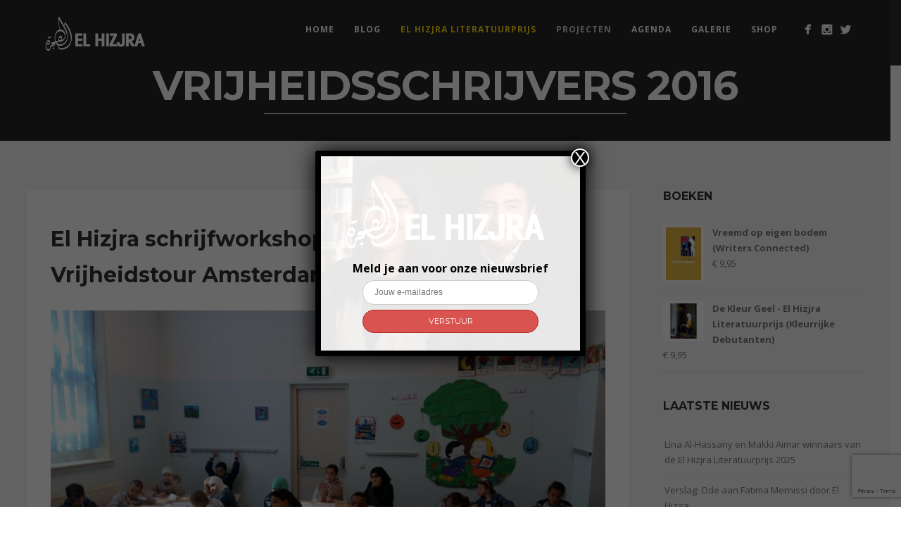

--- FILE ---
content_type: text/html; charset=UTF-8
request_url: https://www.elhizjra.nl/projecten/vrijheidsschrijvers/vrijheidsschrijvers-2016/
body_size: 17579
content:
<!DOCTYPE html>
<html lang="nl-NL">
<head>
<meta http-equiv="Content-Type" content="text/html; charset=UTF-8" />

<!-- facebook meta tag for image -->
<meta property="og:image" content="https://www.elhizjra.nl/wp-content/uploads/2018/08/20160505_112350-scaled.jpg"/>
<!-- Google+ meta tag for image -->
<meta itemprop="image" content="https://www.elhizjra.nl/wp-content/uploads/2018/08/20160505_112350-scaled.jpg">


<!-- Mobile Devices Viewport Resset-->
<meta name="viewport" content="width=device-width, initial-scale=1.0, maximum-scale=1">
<meta name="apple-mobile-web-app-capable" content="yes">
<!-- <meta name="viewport" content="initial-scale=1.0, user-scalable=1" /> -->





<link rel="alternate" type="application/rss+xml" title="El Hizjra RSS" href="https://www.elhizjra.nl/feed/" />
<link rel="pingback" href="https://www.elhizjra.nl/xmlrpc.php" />
<link rel="shortcut icon" type="image/x-icon" href="https://www.elhizjra.nl/wp-content/uploads/2015/10/El-Hizjra_logo.jpg" />

<!--[if lt IE 9]>
<script src="https://www.elhizjra.nl/wp-content/themes/thestory/js/html5shiv.js"></script>
<![endif]-->


<!--/ Open Graphite /-->
<meta property="og:locale" content="nl_NL" />
<meta property="og:type" content="" />
<meta property="og:url" content="https://www.elhizjra.nl/projecten/vrijheidsschrijvers/vrijheidsschrijvers-2016/" />
<meta property="og:title" content="" />
<meta property="og:description" content="" />
<meta property="og:site_name" content="El Hizjra" />
<meta property="og:image" content="https://www.elhizjra.nl/wp-content/uploads/2018/08/20160505_112350-scaled.jpg" />
<meta property="og:image:width" content="2560" />
<meta property="og:image:height" content="1440" />

<meta itemprop="description" content="" />
<meta itemprop="image" content="https://www.elhizjra.nl/wp-content/uploads/2018/08/20160505_112350-scaled.jpg" />

<meta name="twitter:card" content="summary_large_image" />
<meta name="twitter:url" content="https://www.elhizjra.nl/projecten/vrijheidsschrijvers/vrijheidsschrijvers-2016/" />
<meta name="twitter:title" content="" />
<meta name="twitter:description" content="" />
<meta name="twitter:image" content="https://www.elhizjra.nl/wp-content/uploads/2018/08/20160505_112350-scaled.jpg" />
<meta name="twitter:site" content="El Hizjra" />
<!--/ Open Graphite End /-->

<title>Vrijheidsschrijvers 2016 | El Hizjra</title>
<meta name='robots' content='max-image-preview:large' />
<link rel='dns-prefetch' href='//www.youtube.com' />
<link rel='dns-prefetch' href='//fonts.googleapis.com' />
<link rel="alternate" type="application/rss+xml" title="El Hizjra &raquo; feed" href="https://www.elhizjra.nl/feed/" />
<link rel="alternate" type="application/rss+xml" title="El Hizjra &raquo; reacties feed" href="https://www.elhizjra.nl/comments/feed/" />
<link rel="alternate" type="text/calendar" title="El Hizjra &raquo; iCal Feed" href="https://www.elhizjra.nl/evenementen/?ical=1" />
<link rel="alternate" title="oEmbed (JSON)" type="application/json+oembed" href="https://www.elhizjra.nl/wp-json/oembed/1.0/embed?url=https%3A%2F%2Fwww.elhizjra.nl%2Fprojecten%2Fvrijheidsschrijvers%2Fvrijheidsschrijvers-2016%2F" />
<link rel="alternate" title="oEmbed (XML)" type="text/xml+oembed" href="https://www.elhizjra.nl/wp-json/oembed/1.0/embed?url=https%3A%2F%2Fwww.elhizjra.nl%2Fprojecten%2Fvrijheidsschrijvers%2Fvrijheidsschrijvers-2016%2F&#038;format=xml" />
<style id='wp-img-auto-sizes-contain-inline-css' type='text/css'>
img:is([sizes=auto i],[sizes^="auto," i]){contain-intrinsic-size:3000px 1500px}
/*# sourceURL=wp-img-auto-sizes-contain-inline-css */
</style>
<style id='wp-emoji-styles-inline-css' type='text/css'>

	img.wp-smiley, img.emoji {
		display: inline !important;
		border: none !important;
		box-shadow: none !important;
		height: 1em !important;
		width: 1em !important;
		margin: 0 0.07em !important;
		vertical-align: -0.1em !important;
		background: none !important;
		padding: 0 !important;
	}
/*# sourceURL=wp-emoji-styles-inline-css */
</style>
<link rel='stylesheet' id='wp-block-library-css' href='https://www.elhizjra.nl/wp-includes/css/dist/block-library/style.min.css?ver=6.9' type='text/css' media='all' />
<link rel='stylesheet' id='wc-blocks-style-css' href='https://www.elhizjra.nl/wp-content/plugins/woocommerce/assets/client/blocks/wc-blocks.css?ver=wc-10.4.3' type='text/css' media='all' />
<style id='global-styles-inline-css' type='text/css'>
:root{--wp--preset--aspect-ratio--square: 1;--wp--preset--aspect-ratio--4-3: 4/3;--wp--preset--aspect-ratio--3-4: 3/4;--wp--preset--aspect-ratio--3-2: 3/2;--wp--preset--aspect-ratio--2-3: 2/3;--wp--preset--aspect-ratio--16-9: 16/9;--wp--preset--aspect-ratio--9-16: 9/16;--wp--preset--color--black: #000000;--wp--preset--color--cyan-bluish-gray: #abb8c3;--wp--preset--color--white: #ffffff;--wp--preset--color--pale-pink: #f78da7;--wp--preset--color--vivid-red: #cf2e2e;--wp--preset--color--luminous-vivid-orange: #ff6900;--wp--preset--color--luminous-vivid-amber: #fcb900;--wp--preset--color--light-green-cyan: #7bdcb5;--wp--preset--color--vivid-green-cyan: #00d084;--wp--preset--color--pale-cyan-blue: #8ed1fc;--wp--preset--color--vivid-cyan-blue: #0693e3;--wp--preset--color--vivid-purple: #9b51e0;--wp--preset--gradient--vivid-cyan-blue-to-vivid-purple: linear-gradient(135deg,rgb(6,147,227) 0%,rgb(155,81,224) 100%);--wp--preset--gradient--light-green-cyan-to-vivid-green-cyan: linear-gradient(135deg,rgb(122,220,180) 0%,rgb(0,208,130) 100%);--wp--preset--gradient--luminous-vivid-amber-to-luminous-vivid-orange: linear-gradient(135deg,rgb(252,185,0) 0%,rgb(255,105,0) 100%);--wp--preset--gradient--luminous-vivid-orange-to-vivid-red: linear-gradient(135deg,rgb(255,105,0) 0%,rgb(207,46,46) 100%);--wp--preset--gradient--very-light-gray-to-cyan-bluish-gray: linear-gradient(135deg,rgb(238,238,238) 0%,rgb(169,184,195) 100%);--wp--preset--gradient--cool-to-warm-spectrum: linear-gradient(135deg,rgb(74,234,220) 0%,rgb(151,120,209) 20%,rgb(207,42,186) 40%,rgb(238,44,130) 60%,rgb(251,105,98) 80%,rgb(254,248,76) 100%);--wp--preset--gradient--blush-light-purple: linear-gradient(135deg,rgb(255,206,236) 0%,rgb(152,150,240) 100%);--wp--preset--gradient--blush-bordeaux: linear-gradient(135deg,rgb(254,205,165) 0%,rgb(254,45,45) 50%,rgb(107,0,62) 100%);--wp--preset--gradient--luminous-dusk: linear-gradient(135deg,rgb(255,203,112) 0%,rgb(199,81,192) 50%,rgb(65,88,208) 100%);--wp--preset--gradient--pale-ocean: linear-gradient(135deg,rgb(255,245,203) 0%,rgb(182,227,212) 50%,rgb(51,167,181) 100%);--wp--preset--gradient--electric-grass: linear-gradient(135deg,rgb(202,248,128) 0%,rgb(113,206,126) 100%);--wp--preset--gradient--midnight: linear-gradient(135deg,rgb(2,3,129) 0%,rgb(40,116,252) 100%);--wp--preset--font-size--small: 13px;--wp--preset--font-size--medium: 20px;--wp--preset--font-size--large: 36px;--wp--preset--font-size--x-large: 42px;--wp--preset--spacing--20: 0.44rem;--wp--preset--spacing--30: 0.67rem;--wp--preset--spacing--40: 1rem;--wp--preset--spacing--50: 1.5rem;--wp--preset--spacing--60: 2.25rem;--wp--preset--spacing--70: 3.38rem;--wp--preset--spacing--80: 5.06rem;--wp--preset--shadow--natural: 6px 6px 9px rgba(0, 0, 0, 0.2);--wp--preset--shadow--deep: 12px 12px 50px rgba(0, 0, 0, 0.4);--wp--preset--shadow--sharp: 6px 6px 0px rgba(0, 0, 0, 0.2);--wp--preset--shadow--outlined: 6px 6px 0px -3px rgb(255, 255, 255), 6px 6px rgb(0, 0, 0);--wp--preset--shadow--crisp: 6px 6px 0px rgb(0, 0, 0);}:where(.is-layout-flex){gap: 0.5em;}:where(.is-layout-grid){gap: 0.5em;}body .is-layout-flex{display: flex;}.is-layout-flex{flex-wrap: wrap;align-items: center;}.is-layout-flex > :is(*, div){margin: 0;}body .is-layout-grid{display: grid;}.is-layout-grid > :is(*, div){margin: 0;}:where(.wp-block-columns.is-layout-flex){gap: 2em;}:where(.wp-block-columns.is-layout-grid){gap: 2em;}:where(.wp-block-post-template.is-layout-flex){gap: 1.25em;}:where(.wp-block-post-template.is-layout-grid){gap: 1.25em;}.has-black-color{color: var(--wp--preset--color--black) !important;}.has-cyan-bluish-gray-color{color: var(--wp--preset--color--cyan-bluish-gray) !important;}.has-white-color{color: var(--wp--preset--color--white) !important;}.has-pale-pink-color{color: var(--wp--preset--color--pale-pink) !important;}.has-vivid-red-color{color: var(--wp--preset--color--vivid-red) !important;}.has-luminous-vivid-orange-color{color: var(--wp--preset--color--luminous-vivid-orange) !important;}.has-luminous-vivid-amber-color{color: var(--wp--preset--color--luminous-vivid-amber) !important;}.has-light-green-cyan-color{color: var(--wp--preset--color--light-green-cyan) !important;}.has-vivid-green-cyan-color{color: var(--wp--preset--color--vivid-green-cyan) !important;}.has-pale-cyan-blue-color{color: var(--wp--preset--color--pale-cyan-blue) !important;}.has-vivid-cyan-blue-color{color: var(--wp--preset--color--vivid-cyan-blue) !important;}.has-vivid-purple-color{color: var(--wp--preset--color--vivid-purple) !important;}.has-black-background-color{background-color: var(--wp--preset--color--black) !important;}.has-cyan-bluish-gray-background-color{background-color: var(--wp--preset--color--cyan-bluish-gray) !important;}.has-white-background-color{background-color: var(--wp--preset--color--white) !important;}.has-pale-pink-background-color{background-color: var(--wp--preset--color--pale-pink) !important;}.has-vivid-red-background-color{background-color: var(--wp--preset--color--vivid-red) !important;}.has-luminous-vivid-orange-background-color{background-color: var(--wp--preset--color--luminous-vivid-orange) !important;}.has-luminous-vivid-amber-background-color{background-color: var(--wp--preset--color--luminous-vivid-amber) !important;}.has-light-green-cyan-background-color{background-color: var(--wp--preset--color--light-green-cyan) !important;}.has-vivid-green-cyan-background-color{background-color: var(--wp--preset--color--vivid-green-cyan) !important;}.has-pale-cyan-blue-background-color{background-color: var(--wp--preset--color--pale-cyan-blue) !important;}.has-vivid-cyan-blue-background-color{background-color: var(--wp--preset--color--vivid-cyan-blue) !important;}.has-vivid-purple-background-color{background-color: var(--wp--preset--color--vivid-purple) !important;}.has-black-border-color{border-color: var(--wp--preset--color--black) !important;}.has-cyan-bluish-gray-border-color{border-color: var(--wp--preset--color--cyan-bluish-gray) !important;}.has-white-border-color{border-color: var(--wp--preset--color--white) !important;}.has-pale-pink-border-color{border-color: var(--wp--preset--color--pale-pink) !important;}.has-vivid-red-border-color{border-color: var(--wp--preset--color--vivid-red) !important;}.has-luminous-vivid-orange-border-color{border-color: var(--wp--preset--color--luminous-vivid-orange) !important;}.has-luminous-vivid-amber-border-color{border-color: var(--wp--preset--color--luminous-vivid-amber) !important;}.has-light-green-cyan-border-color{border-color: var(--wp--preset--color--light-green-cyan) !important;}.has-vivid-green-cyan-border-color{border-color: var(--wp--preset--color--vivid-green-cyan) !important;}.has-pale-cyan-blue-border-color{border-color: var(--wp--preset--color--pale-cyan-blue) !important;}.has-vivid-cyan-blue-border-color{border-color: var(--wp--preset--color--vivid-cyan-blue) !important;}.has-vivid-purple-border-color{border-color: var(--wp--preset--color--vivid-purple) !important;}.has-vivid-cyan-blue-to-vivid-purple-gradient-background{background: var(--wp--preset--gradient--vivid-cyan-blue-to-vivid-purple) !important;}.has-light-green-cyan-to-vivid-green-cyan-gradient-background{background: var(--wp--preset--gradient--light-green-cyan-to-vivid-green-cyan) !important;}.has-luminous-vivid-amber-to-luminous-vivid-orange-gradient-background{background: var(--wp--preset--gradient--luminous-vivid-amber-to-luminous-vivid-orange) !important;}.has-luminous-vivid-orange-to-vivid-red-gradient-background{background: var(--wp--preset--gradient--luminous-vivid-orange-to-vivid-red) !important;}.has-very-light-gray-to-cyan-bluish-gray-gradient-background{background: var(--wp--preset--gradient--very-light-gray-to-cyan-bluish-gray) !important;}.has-cool-to-warm-spectrum-gradient-background{background: var(--wp--preset--gradient--cool-to-warm-spectrum) !important;}.has-blush-light-purple-gradient-background{background: var(--wp--preset--gradient--blush-light-purple) !important;}.has-blush-bordeaux-gradient-background{background: var(--wp--preset--gradient--blush-bordeaux) !important;}.has-luminous-dusk-gradient-background{background: var(--wp--preset--gradient--luminous-dusk) !important;}.has-pale-ocean-gradient-background{background: var(--wp--preset--gradient--pale-ocean) !important;}.has-electric-grass-gradient-background{background: var(--wp--preset--gradient--electric-grass) !important;}.has-midnight-gradient-background{background: var(--wp--preset--gradient--midnight) !important;}.has-small-font-size{font-size: var(--wp--preset--font-size--small) !important;}.has-medium-font-size{font-size: var(--wp--preset--font-size--medium) !important;}.has-large-font-size{font-size: var(--wp--preset--font-size--large) !important;}.has-x-large-font-size{font-size: var(--wp--preset--font-size--x-large) !important;}
/*# sourceURL=global-styles-inline-css */
</style>

<style id='classic-theme-styles-inline-css' type='text/css'>
/*! This file is auto-generated */
.wp-block-button__link{color:#fff;background-color:#32373c;border-radius:9999px;box-shadow:none;text-decoration:none;padding:calc(.667em + 2px) calc(1.333em + 2px);font-size:1.125em}.wp-block-file__button{background:#32373c;color:#fff;text-decoration:none}
/*# sourceURL=/wp-includes/css/classic-themes.min.css */
</style>
<link rel='stylesheet' id='wp-components-css' href='https://www.elhizjra.nl/wp-includes/css/dist/components/style.min.css?ver=6.9' type='text/css' media='all' />
<link rel='stylesheet' id='wp-preferences-css' href='https://www.elhizjra.nl/wp-includes/css/dist/preferences/style.min.css?ver=6.9' type='text/css' media='all' />
<link rel='stylesheet' id='wp-block-editor-css' href='https://www.elhizjra.nl/wp-includes/css/dist/block-editor/style.min.css?ver=6.9' type='text/css' media='all' />
<link rel='stylesheet' id='popup-maker-block-library-style-css' href='https://www.elhizjra.nl/wp-content/plugins/popup-maker/dist/packages/block-library-style.css?ver=dbea705cfafe089d65f1' type='text/css' media='all' />
<link rel='stylesheet' id='contact-form-7-css' href='https://www.elhizjra.nl/wp-content/plugins/contact-form-7/includes/css/styles.css?ver=6.1.4' type='text/css' media='all' />
<link rel='stylesheet' id='rtec_styles-css' href='https://www.elhizjra.nl/wp-content/plugins/registrations-for-the-events-calendar/css/rtec-styles.css?ver=2.13.9' type='text/css' media='all' />
<link rel='stylesheet' id='woo-donations-front-style-css' href='https://www.elhizjra.nl/wp-content/plugins/woo-donations/assets/css/wdgk-front-style.css?ver=4.4.3' type='text/css' media='all' />
<link rel='stylesheet' id='woocommerce-layout-css' href='https://www.elhizjra.nl/wp-content/plugins/woocommerce/assets/css/woocommerce-layout.css?ver=10.4.3' type='text/css' media='all' />
<link rel='stylesheet' id='woocommerce-smallscreen-css' href='https://www.elhizjra.nl/wp-content/plugins/woocommerce/assets/css/woocommerce-smallscreen.css?ver=10.4.3' type='text/css' media='only screen and (max-width: 768px)' />
<style id='woocommerce-inline-inline-css' type='text/css'>
.woocommerce form .form-row .required { visibility: visible; }
/*# sourceURL=woocommerce-inline-inline-css */
</style>
<link rel='stylesheet' id='mc4wp-form-themes-css' href='https://www.elhizjra.nl/wp-content/plugins/mailchimp-for-wp/assets/css/form-themes.css?ver=4.11.1' type='text/css' media='all' />
<link rel='stylesheet' id='pexeto-font-0-css' href='https://fonts.googleapis.com/css?family=Open+Sans%3A400%2C300%2C400italic%2C700&#038;ver=6.9' type='text/css' media='all' />
<link rel='stylesheet' id='pexeto-font-1-css' href='https://fonts.googleapis.com/css?family=Montserrat%3A400%2C700&#038;ver=6.9' type='text/css' media='all' />
<link rel='stylesheet' id='pexeto-pretty-photo-css' href='https://www.elhizjra.nl/wp-content/themes/thestory/css/prettyPhoto.css?ver=1.9.14' type='text/css' media='all' />
<link rel='stylesheet' id='pexeto-woocommerce-css' href='https://www.elhizjra.nl/wp-content/themes/thestory/css/woocommerce.css?ver=1.9.14' type='text/css' media='all' />
<link rel='stylesheet' id='pexeto-stylesheet-css' href='https://www.elhizjra.nl/wp-content/themes/thestory/style.css?ver=1.9.14' type='text/css' media='all' />
<style id='pexeto-stylesheet-inline-css' type='text/css'>
button, .button , input[type="submit"], input[type="button"], 
								#submit, .left-arrow:hover,.right-arrow:hover, .ps-left-arrow:hover, 
								.ps-right-arrow:hover, .cs-arrows:hover,.nivo-nextNav:hover, .nivo-prevNav:hover,
								.scroll-to-top:hover, .services-icon .img-container, .services-thumbnail h3:after,
								.pg-pagination a.current, .pg-pagination a:hover, #content-container .wp-pagenavi span.current, 
								#content-container .wp-pagenavi a:hover, #blog-pagination a:hover,
								.pg-item h2:after, .pc-item h2:after, .ps-icon, .ps-left-arrow:hover, .ps-right-arrow:hover,
								.pc-next:hover, .pc-prev:hover, .pc-wrapper .icon-circle, .pg-item .icon-circle, .qg-img .icon-circle,
								.ts-arrow:hover, .section-light .section-title:before, .section-light2 .section-title:after,
								.section-light-bg .section-title:after, .section-dark .section-title:after,
								.woocommerce .widget_price_filter .ui-slider .ui-slider-range,
								.woocommerce-page .widget_price_filter .ui-slider .ui-slider-range, 
								.controlArrow.prev:hover,.controlArrow.next:hover, .pex-woo-cart-num,
								.woocommerce span.onsale, .woocommerce-page span.onsale.woocommerce nav.woocommerce-pagination ul li span.current, .woocommerce-page nav.woocommerce-pagination ul li span.current,
								.woocommerce #content nav.woocommerce-pagination ul li span.current, .woocommerce-page #content nav.woocommerce-pagination ul li span.current,
								.woocommerce #content nav.woocommerce-pagination ul li span.current, .woocommerce-page #content nav.woocommerce-pagination ul li span.current,
								.woocommerce nav.woocommerce-pagination ul li a:hover, .woocommerce-page nav.woocommerce-pagination ul li a:hover,
								.woocommerce #content nav.woocommerce-pagination ul li a:hover, .woocommerce-page #content nav.woocommerce-pagination ul li a:hover,
								.woocommerce nav.woocommerce-pagination ul li a:focus, .woocommerce-page nav.woocommerce-pagination ul li a:focus,
								.woocommerce #content nav.woocommerce-pagination ul li a:focus, .woocommerce-page #content nav.woocommerce-pagination ul li a:focus,
								.pt-highlight .pt-title{background-color:#00bde2;}a, a:hover, .post-info a:hover, .read-more, .footer-widgets a:hover, .comment-info .reply,
								.comment-info .reply a, .comment-info, .post-title a:hover, .post-tags a, .format-aside aside a:hover,
								.testimonials-details a, .lp-title a:hover, .woocommerce .star-rating, .woocommerce-page .star-rating,
								.woocommerce .star-rating:before, .woocommerce-page .star-rating:before, .tabs .current a,
								#wp-calendar tbody td a, .widget_nav_menu li.current-menu-item > a, .archive-page a:hover, .woocommerce-MyAccount-navigation li.is-active a{color:#00bde2;}.accordion-title.current, .read-more, .bypostauthor, .sticky,
								.pg-cat-filter a.current{border-color:#00bde2;}.pg-element-loading .icon-circle:after{border-top-color:#00bde2;}#logo-container img{width:150px; }#menu ul li a{font-weight:bold;}.page-title-wrapper{min-height:40px; height:40px;}.large-header .page-title-wrapper{min-height:40px; height:40px;}#header {
background: rgba(37, 37, 37, 0.95) none repeat scroll 0 0;
}

#menu-item-1310 a {
color: #FFD700;
}
/*# sourceURL=pexeto-stylesheet-inline-css */
</style>
<link rel='stylesheet' id='mollie-applepaydirect-css' href='https://www.elhizjra.nl/wp-content/plugins/mollie-payments-for-woocommerce/public/css/mollie-applepaydirect.min.css?ver=1768905136' type='text/css' media='screen' />
<link rel='stylesheet' id='slb_core-css' href='https://www.elhizjra.nl/wp-content/plugins/simple-lightbox/client/css/app.css?ver=2.9.4' type='text/css' media='all' />
<link rel='stylesheet' id='wp-pagenavi-css' href='https://www.elhizjra.nl/wp-content/plugins/wp-pagenavi/pagenavi-css.css?ver=2.70' type='text/css' media='all' />
<link rel='stylesheet' id='popup-maker-site-css' href='//www.elhizjra.nl/wp-content/uploads/pum/pum-site-styles.css?generated=1740583762&#038;ver=1.21.5' type='text/css' media='all' />
<script type="text/javascript" src="https://www.elhizjra.nl/wp-includes/js/jquery/jquery.min.js?ver=3.7.1" id="jquery-core-js"></script>
<script type="text/javascript" src="https://www.elhizjra.nl/wp-includes/js/jquery/jquery-migrate.min.js?ver=3.4.1" id="jquery-migrate-js"></script>
<script type="text/javascript" src="https://www.elhizjra.nl/wp-content/plugins/woocommerce/assets/js/jquery-blockui/jquery.blockUI.min.js?ver=2.7.0-wc.10.4.3" id="wc-jquery-blockui-js" defer="defer" data-wp-strategy="defer"></script>
<script type="text/javascript" id="wc-add-to-cart-js-extra">
/* <![CDATA[ */
var wc_add_to_cart_params = {"ajax_url":"/wp-admin/admin-ajax.php","wc_ajax_url":"/?wc-ajax=%%endpoint%%","i18n_view_cart":"Bekijk winkelwagen","cart_url":"https://www.elhizjra.nl/winkelmand/","is_cart":"","cart_redirect_after_add":"no"};
//# sourceURL=wc-add-to-cart-js-extra
/* ]]> */
</script>
<script type="text/javascript" src="https://www.elhizjra.nl/wp-content/plugins/woocommerce/assets/js/frontend/add-to-cart.min.js?ver=10.4.3" id="wc-add-to-cart-js" defer="defer" data-wp-strategy="defer"></script>
<script type="text/javascript" src="https://www.elhizjra.nl/wp-content/plugins/woocommerce/assets/js/js-cookie/js.cookie.min.js?ver=2.1.4-wc.10.4.3" id="wc-js-cookie-js" defer="defer" data-wp-strategy="defer"></script>
<script type="text/javascript" id="woocommerce-js-extra">
/* <![CDATA[ */
var woocommerce_params = {"ajax_url":"/wp-admin/admin-ajax.php","wc_ajax_url":"/?wc-ajax=%%endpoint%%","i18n_password_show":"Wachtwoord weergeven","i18n_password_hide":"Wachtwoord verbergen"};
//# sourceURL=woocommerce-js-extra
/* ]]> */
</script>
<script type="text/javascript" src="https://www.elhizjra.nl/wp-content/plugins/woocommerce/assets/js/frontend/woocommerce.min.js?ver=10.4.3" id="woocommerce-js" defer="defer" data-wp-strategy="defer"></script>
<link rel="https://api.w.org/" href="https://www.elhizjra.nl/wp-json/" /><link rel="alternate" title="JSON" type="application/json" href="https://www.elhizjra.nl/wp-json/wp/v2/pages/1894" /><link rel="EditURI" type="application/rsd+xml" title="RSD" href="https://www.elhizjra.nl/xmlrpc.php?rsd" />
<meta name="generator" content="WordPress 6.9" />
<meta name="generator" content="WooCommerce 10.4.3" />
<link rel="canonical" href="https://www.elhizjra.nl/projecten/vrijheidsschrijvers/vrijheidsschrijvers-2016/" />
<link rel='shortlink' href='https://www.elhizjra.nl/?p=1894' />
            <style>
                .wdgk_donation_content a.button.wdgk_add_donation { background-color: #289dcc !important; } .wdgk_donation_content a.button.wdgk_add_donation { color: #FFFFFF !important; }            </style>
<meta name="tec-api-version" content="v1"><meta name="tec-api-origin" content="https://www.elhizjra.nl"><link rel="alternate" href="https://www.elhizjra.nl/wp-json/tribe/events/v1/" />	<noscript><style>.woocommerce-product-gallery{ opacity: 1 !important; }</style></noscript>
			<style type="text/css" id="wp-custom-css">
			#popmake-8524 .pum-container, .pum-theme-lightbox .pum-container {
    background-image: url("https://www.elhizjra.nl/wp-content/uploads/2021/04/Literatuurprijs-w.jpg");
    background-size: cover;
    background-repeat: no-repeat;
}
form#mc4wp-form-1 {
    text-align: center;
    margin: 0 auto;
}
form#mc4wp-form-1 .mc4wp-form-fields input {
    margin: 0 auto;
}
.mc4wp-form-theme-red input[type=submit], .mc4wp-form-theme-red input[type=email] {
    width: 250px;
		border-radius: 20px !important;
    max-width: 250px !important;
}
@media all and (max-width: 767px) {
	div#popmake-8524 {
    min-width: 90% !important;
    max-width: 90% !important;
    left: 15px !important;
	}
}

#menu-item-8734 a {
color: #FFD700;
}		</style>
		
</head>
<body class="wp-singular page-template-default page page-id-1894 page-child parent-pageid-1892 wp-theme-thestory theme-thestory woocommerce-no-js tribe-no-js page-template-story fixed-header no-slider icons-style-light parallax-header">
<div id="main-container" >
	<div  class="page-wrapper" >
		<!--HEADER -->
				<div class="header-wrapper" >

				<header id="header">
			<div class="section-boxed section-header">
						<div id="logo-container">
								<a href="https://www.elhizjra.nl/"><img src="https://www.elhizjra.nl/wp-content/uploads/2023/10/logoelhizjra.png" alt="El Hizjra" /></a>
			</div>	

			
			<div class="mobile-nav">
				<span class="mob-nav-btn">Menu</span>
			</div>
	 		<nav class="navigation-container">
				<div id="menu" class="nav-menu">
				<ul id="menu-hoofdmenu" class="menu-ul"><li id="menu-item-9215" class="menu-item menu-item-type-custom menu-item-object-custom menu-item-9215"><a href="/">Home</a></li>
<li id="menu-item-870" class="menu-item menu-item-type-post_type menu-item-object-page menu-item-870"><a href="https://www.elhizjra.nl/blog/">Blog</a></li>
<li id="menu-item-8734" class="menu-item menu-item-type-post_type menu-item-object-page menu-item-has-children menu-item-8734"><a href="https://www.elhizjra.nl/el-hizjra-literatuurprijs/">El Hizjra Literatuurprijs</a>
<ul class="sub-menu">
	<li id="menu-item-9292" class="menu-item menu-item-type-post_type menu-item-object-page menu-item-9292"><a href="https://www.elhizjra.nl/el-hizjra-literatuurprijs-2025/">2025</a></li>
	<li id="menu-item-9198" class="menu-item menu-item-type-post_type menu-item-object-page menu-item-9198"><a href="https://www.elhizjra.nl/el-hizjra-literatuurprijs-2024/">2024</a></li>
	<li id="menu-item-9042" class="menu-item menu-item-type-post_type menu-item-object-page menu-item-9042"><a href="https://www.elhizjra.nl/el-hizjra-literatuurprijs-2023/">2023</a></li>
	<li id="menu-item-8879" class="menu-item menu-item-type-post_type menu-item-object-page menu-item-8879"><a href="https://www.elhizjra.nl/el-hizjra-literatuurprijs-2022/">2022</a></li>
	<li id="menu-item-8733" class="menu-item menu-item-type-post_type menu-item-object-page menu-item-8733"><a href="https://www.elhizjra.nl/el-hizjra-literatuurprijs-2021/">2021</a></li>
	<li id="menu-item-8610" class="menu-item menu-item-type-post_type menu-item-object-page menu-item-8610"><a href="https://www.elhizjra.nl/kandidaten-el-hizjra-literatuurprijs-2020/">2020</a></li>
</ul>
</li>
<li id="menu-item-1412" class="menu-item menu-item-type-post_type menu-item-object-page current-page-ancestor current-menu-ancestor current_page_ancestor menu-item-has-children menu-item-1412"><a href="https://www.elhizjra.nl/projecten/">Projecten</a>
<ul class="sub-menu">
	<li id="menu-item-8211" class="menu-item menu-item-type-post_type menu-item-object-page menu-item-has-children menu-item-8211"><a href="https://www.elhizjra.nl/nacht-vd-arabische-literatuur/">Nacht v/d Arabische Literatuur</a>
	<ul class="sub-menu">
		<li id="menu-item-9119" class="menu-item menu-item-type-post_type menu-item-object-page menu-item-9119"><a href="https://www.elhizjra.nl/nacht-vd-arabische-literatuur/nacht-van-de-arabische-literatuur-2024/">2024</a></li>
	</ul>
</li>
	<li id="menu-item-8295" class="menu-item menu-item-type-post_type menu-item-object-page menu-item-8295"><a href="https://www.elhizjra.nl/nieuwestukken/">Nieuwe Stukken</a></li>
	<li id="menu-item-1487" class="menu-item menu-item-type-post_type menu-item-object-page menu-item-1487"><a href="https://www.elhizjra.nl/the-other-side/">The Other Side</a></li>
	<li id="menu-item-731" class="menu-item menu-item-type-post_type menu-item-object-page menu-item-has-children menu-item-731"><a href="https://www.elhizjra.nl/projecten/writersconnected/">WRITERS CONNECTED</a>
	<ul class="sub-menu">
		<li id="menu-item-781" class="menu-item menu-item-type-post_type menu-item-object-page menu-item-781"><a href="https://www.elhizjra.nl/projecten/writersconnected/connected-writers/">Deelnemende Schrijvers</a></li>
	</ul>
</li>
	<li id="menu-item-1448" class="menu-item menu-item-type-post_type menu-item-object-page menu-item-1448"><a href="https://www.elhizjra.nl/projecten/radicaal-schrijven/">Radicaal Schrijven</a></li>
	<li id="menu-item-1911" class="menu-item menu-item-type-post_type menu-item-object-page current-page-ancestor current-menu-ancestor current-menu-parent current-page-parent current_page_parent current_page_ancestor menu-item-has-children menu-item-1911"><a href="https://www.elhizjra.nl/projecten/vrijheidsschrijvers/">Vrijheidsschrijvers</a>
	<ul class="sub-menu">
		<li id="menu-item-1912" class="menu-item menu-item-type-post_type menu-item-object-page current-menu-item page_item page-item-1894 current_page_item menu-item-1912"><a href="https://www.elhizjra.nl/projecten/vrijheidsschrijvers/vrijheidsschrijvers-2016/" aria-current="page">Vrijheidsschrijvers 2016</a></li>
	</ul>
</li>
</ul>
</li>
<li id="menu-item-8702" class="menu-item menu-item-type-custom menu-item-object-custom menu-item-8702"><a href="/evenementen">Agenda</a></li>
<li id="menu-item-877" class="menu-item menu-item-type-post_type menu-item-object-page menu-item-has-children menu-item-877"><a href="https://www.elhizjra.nl/galerie/">Galerie</a>
<ul class="sub-menu">
	<li id="menu-item-8602" class="menu-item menu-item-type-post_type menu-item-object-page menu-item-8602"><a href="https://www.elhizjra.nl/el-hizjra-literatuurprijs-2020/">Foto’s Prijsuitreiking 2020</a></li>
	<li id="menu-item-6063" class="menu-item menu-item-type-post_type menu-item-object-page menu-item-6063"><a href="https://www.elhizjra.nl/fotos-prijsuitreiking-2019/">Foto’s Prijsuitreiking 2019</a></li>
	<li id="menu-item-2021" class="menu-item menu-item-type-post_type menu-item-object-page menu-item-2021"><a href="https://www.elhizjra.nl/fotos-prijsuitreiking-2018/">Foto’s Prijsuitreiking 2018</a></li>
	<li id="menu-item-1840" class="menu-item menu-item-type-post_type menu-item-object-page menu-item-1840"><a href="https://www.elhizjra.nl/fotos-prijsuitreiking-2017/">Foto’s Prijsuitreiking 2017</a></li>
	<li id="menu-item-1408" class="menu-item menu-item-type-post_type menu-item-object-page menu-item-1408"><a href="https://www.elhizjra.nl/fotos-prijsuitreiking-2016/">Foto’s Prijsuitreiking 2016</a></li>
	<li id="menu-item-1033" class="menu-item menu-item-type-post_type menu-item-object-page menu-item-1033"><a href="https://www.elhizjra.nl/fotos-poezie-diner-2016/">Foto&#8217;s PoëzieDiner 2016</a></li>
	<li id="menu-item-932" class="menu-item menu-item-type-post_type menu-item-object-page menu-item-932"><a href="https://www.elhizjra.nl/fotos-prijsuitreiking-2015/">Foto’s Prijsuitreiking 2015</a></li>
	<li id="menu-item-882" class="menu-item menu-item-type-post_type menu-item-object-page menu-item-882"><a href="https://www.elhizjra.nl/fotos-groep-8-poezieles-2015/">Foto&#8217;s groep 8 poëzieles 2015</a></li>
	<li id="menu-item-879" class="menu-item menu-item-type-post_type menu-item-object-page menu-item-879"><a href="https://www.elhizjra.nl/fotos-prijsuitreiking-2014-2/">Foto’s Prijsuitreiking 2014</a></li>
	<li id="menu-item-878" class="menu-item menu-item-type-post_type menu-item-object-page menu-item-878"><a href="https://www.elhizjra.nl/fotos-prijsuitreiking-2013/">Foto&#8217;s Prijsuitreiking 2013</a></li>
</ul>
</li>
<li id="menu-item-1510" class="menu-item menu-item-type-post_type menu-item-object-page menu-item-1510"><a href="https://www.elhizjra.nl/winkel/">Shop</a></li>
</ul>				</div>
				
				<div class="header-buttons">
							<div class="pex-woo-cart-btn-wrap">
				<div class="pex-woo-cart-btn ">
					<div class="pex-woo-cart-num" data-num="0">
						0					</div>
				</div>
				<div class="pex-woo-cart-holder">
					<div class="pex-woo-cart">
						

	<p class="woocommerce-mini-cart__empty-message">Geen producten in de winkelwagen.</p>


					</div>
				</div>
			</div>
				<div class="social-profiles"><ul class="social-icons">
		<li>
		<a href="https://www.facebook.com/Hizjra" target="_blank" >
			<div>
				<img src="https://www.elhizjra.nl/wp-content/themes/thestory/images/icons_white/facebook.png" />
			</div>
		</a>
	</li>
		<li>
		<a href="https://www.instagram.com/elhizjra/" target="_blank" >
			<div>
				<img src="https://www.elhizjra.nl/wp-content/themes/thestory/images/icons_white/instagram.png" />
			</div>
		</a>
	</li>
		<li>
		<a href="https://twitter.com/Elhizjra" target="_blank" >
			<div>
				<img src="https://www.elhizjra.nl/wp-content/themes/thestory/images/icons_white/twitter.png" />
			</div>
		</a>
	</li>
		</ul></div>
					</div>
			</nav>

				
			<div class="clear"></div>       
			<div id="navigation-line"></div>
		</div>
		</header><!-- end #header -->
	<div class="page-title-wrapper"><div class="page-title">
		<div class="content-boxed">
			<h1>Vrijheidsschrijvers 2016</h1>
					</div>
	</div>
</div>

</div>
<div id="content-container" class="content-boxed layout-right">
<div id="content" class="content">
		<div class="content-box">
		<h1><strong>El Hizjra schrijfworkshop voor kinderen tijdens Vrijheidstour Amsterdam</strong></h1>
<p><a href="https://www.elhizjra.nl/wp-content/uploads/2018/08/20160505_112350.jpg" data-slb-active="1" data-slb-asset="19242304" data-slb-internal="0" data-slb-group="1894"><img fetchpriority="high" decoding="async" class="alignleft size-large wp-image-1898" src="https://www.elhizjra.nl/wp-content/uploads/2018/08/20160505_112350-1024x576.jpg" alt="" width="1024" height="576" srcset="https://www.elhizjra.nl/wp-content/uploads/2018/08/20160505_112350-1024x576.jpg 1024w, https://www.elhizjra.nl/wp-content/uploads/2018/08/20160505_112350-600x338.jpg 600w, https://www.elhizjra.nl/wp-content/uploads/2018/08/20160505_112350-300x169.jpg 300w, https://www.elhizjra.nl/wp-content/uploads/2018/08/20160505_112350-768x432.jpg 768w" sizes="(max-width: 1024px) 100vw, 1024px" /></a><strong>WATERGRAAFSMEER &#8211; Twee oud-finalisten van de El Hizjra Literatuurprijs verzorgden op 5 mei tijdens Vrijheidstour Oost 2016 na een zonovergoten vrijheidsontbijt een schrijfworkshop voor kinderen op locatie van stichting Al Maârif aan het Zuivelplein. Esra Seval Dede en Aya Dürst Britt leerden de kinderen waar proza en poëzie voor staan en hoe je nou een verhaal of gedicht schrijft.</strong></p>
<p>Zo’n 20 kinderen namen enthousiast deel aan de schrijfworkshop met als thema ‘Op de grens. Over vrijheid, gelijkheid, oorlog en vrede’. Alle kinderen kregen de kans om hun tijdens de workshop geschreven gedicht of verhaal buiten op het plein voor te dragen via een microfoon voor het aanwezige publiek. Ayyoub (7), Salahedine (10) en een getalenteerde jongedame ontvingen voor hun schrijfsels een prijs.</p>
<p>&nbsp;</p>
<p><strong>Prijswinnaar Salaheddine schreef dit verhaal:</strong></p>
<p style="padding-left: 30px;"><em>“Eigenlijk heb ik vaak veel verdriet voor de oorlogsslachtoffers. Gelukkig is de oorlog voorbij. Maar we herdenken de oorlogsslachtoffers vaak op 4 mei. Op 5 mei vieren we dat we bevrijd zijn. Ik vind het niet leuk dat er nog steeds oorlog is. Want ze hebben geen vrede. Want als er vrede zou zijn, was er meer gezelschap.”</em></p>
<p>&nbsp;</p>
<p><strong>De jongedame won de prijs voor het beste gedicht met deze woorden:</strong></p>
<p style="padding-left: 30px;"><em>“Ik ben blij, want we zijn eindelijk vrij. Daarom vieren we nu onze vrijheid. </em></p>
<p style="padding-left: 30px;"><em>Ik ben blij dat ik nu zo mag staan zonder dood te gaan en zonder mensen te zien sterven voor mijn ogen.</em></p>
<p style="padding-left: 30px;"><em>We zijn nu in goede handen maar in andere landen is er nog steeds oorlog.<br />
</em><em>Waarom kunnen we niet goed met elkaar omgaan?</em></p>
<p style="padding-left: 30px;"><em>Ik schrijf dit gedicht om aan jullie te laten zien hoe ik me voel en ik vind het fijn dat er nu vrede is in Nederland.</em></p>
<p style="padding-left: 30px;"><em>Maar ik word er weer niet blij van als ik naar het journaal kijk en dat ik dan hoor dat er aanslagen zijn gebeurd.</em></p>
<p style="padding-left: 30px;"><em>Ik vind het belangrijk om dit gedicht te schrijven. Waarom? Omdat het niet goed is als we er niks aan doen.</em></p>
<p style="padding-left: 30px;"><em>Eigenlijk kunnen we er niks aan doen, maar toch zetten we ons in en daarom zijn we op 4 mei 1 minuut stil.</em>”</p>
<p>&nbsp;</p>
<p><strong>De jonge Ayyoub van 7 ontving de aanmoedigingsprijs voor zijn in een verhaaltje verwoorde inzichten:</strong></p>
<p style="padding-left: 30px;"><em>“Oorlog is als je ruzie maakt met mensen. Mensen maken oorlog door geloof, omdat de een iets anders gelooft dan de ander. Ik hoop dat ik geen oorlog mee maak. Want oorlog is niet leuk.”</em></p>
<p>&nbsp;</p>
<div class="quick-gallery"><div class="qg-img qg-no-title" data-defwidth="209"><a href="https://www.elhizjra.nl/wp-content/uploads/2018/08/fb.jpg" data-rel="lightbox[group-18941]" title="" data-slb-active="1" data-slb-asset="1854529388" data-slb-internal="0" data-slb-group="1894"><img decoding="async" src="https://www.elhizjra.nl/wp-content/uploads/2018/08/fb-209x250.jpg" alt=""/><div class="qg-overlay"><span class="icon-circle"><span class="pg-icon lightbox-icon"></span></span></div></a></div><div class="qg-img qg-no-title" data-defwidth="209"><a href="https://www.elhizjra.nl/wp-content/uploads/2018/08/20160505_122915-1.jpg" data-rel="lightbox[group-18941]" title="" data-slb-active="1" data-slb-asset="653639702" data-slb-internal="0" data-slb-group="1894"><img decoding="async" src="https://www.elhizjra.nl/wp-content/uploads/2018/08/20160505_122915-1-209x250.jpg" alt=""/><div class="qg-overlay"><span class="icon-circle"><span class="pg-icon lightbox-icon"></span></span></div></a></div><div class="qg-img qg-no-title" data-defwidth="209"><a href="https://www.elhizjra.nl/wp-content/uploads/2018/08/20160505_122750-1.jpg" data-rel="lightbox[group-18941]" title="" data-slb-active="1" data-slb-asset="1349854871" data-slb-internal="0" data-slb-group="1894"><img decoding="async" src="https://www.elhizjra.nl/wp-content/uploads/2018/08/20160505_122750-1-209x250.jpg" alt=""/><div class="qg-overlay"><span class="icon-circle"><span class="pg-icon lightbox-icon"></span></span></div></a></div><div class="qg-img qg-no-title" data-defwidth="209"><a href="https://www.elhizjra.nl/wp-content/uploads/2018/08/20160505_101903-2.jpg" data-rel="lightbox[group-18941]" title="" data-slb-active="1" data-slb-asset="1108441442" data-slb-internal="0" data-slb-group="1894"><img decoding="async" src="https://www.elhizjra.nl/wp-content/uploads/2018/08/20160505_101903-2-209x250.jpg" alt=""/><div class="qg-overlay"><span class="icon-circle"><span class="pg-icon lightbox-icon"></span></span></div></a></div><div class="clear"></div></div>
<div class="social-share"><div class="share-title">Share</div><ul><li title="Facebook" class="share-item share-fb" data-url="https://www.elhizjra.nl/projecten/vrijheidsschrijvers/vrijheidsschrijvers-2016/" data-type="facebook" data-title="Vrijheidsschrijvers 2016"></li><li title="Twitter" class="share-item share-tw" data-url="https://www.elhizjra.nl/projecten/vrijheidsschrijvers/vrijheidsschrijvers-2016/" data-title="Vrijheidsschrijvers 2016" data-type="twitter"></li><li title="LinkedIn" class="share-item share-ln" data-url="https://www.elhizjra.nl/projecten/vrijheidsschrijvers/vrijheidsschrijvers-2016/" data-type="linkedin" data-title="Vrijheidsschrijvers 2016"></li></ul></div><div class="clear"></div>		<div class="clear"></div>
		</div>
		</div> <!-- end main content holder (#content/#full-width) -->
	<div id="sidebar" class="sidebar"><script data-js='tribe-events-view-nonce-data' type='application/json'>{"tvn1":"6a9f29c64d","tvn2":""}</script><aside class="sidebar-box woocommerce widget_products" id="woocommerce_products-2"><h4 class="title">Boeken</h4><ul class="product_list_widget"><li>
	
	<a href="https://www.elhizjra.nl/product/vreemd-op-eigen-bodem/">
		<img width="240" height="362" src="https://www.elhizjra.nl/wp-content/uploads/2017/04/1.jpg" class="attachment-woocommerce_thumbnail size-woocommerce_thumbnail" alt="Vreemd op eigen bodem (Writers Connected)" decoding="async" loading="lazy" srcset="https://www.elhizjra.nl/wp-content/uploads/2017/04/1.jpg 240w, https://www.elhizjra.nl/wp-content/uploads/2017/04/1-199x300.jpg 199w" sizes="auto, (max-width: 240px) 100vw, 240px" />		<span class="product-title">Vreemd op eigen bodem (Writers Connected)</span>
	</a>

				
	<span class="woocommerce-Price-amount amount"><bdi><span class="woocommerce-Price-currencySymbol">&euro;</span>&nbsp;9,95</bdi></span>
	</li>
<li>
	
	<a href="https://www.elhizjra.nl/product/de-kleur-geel-el-hizjra-literatuurprijs/">
		<img width="400" height="400" src="https://www.elhizjra.nl/wp-content/uploads/2017/01/cover2-400x400.png" class="attachment-woocommerce_thumbnail size-woocommerce_thumbnail" alt="De Kleur Geel - El Hizjra Literatuurprijs (Kleurrijke Debutanten)" decoding="async" loading="lazy" srcset="https://www.elhizjra.nl/wp-content/uploads/2017/01/cover2-400x400.png 400w, https://www.elhizjra.nl/wp-content/uploads/2017/01/cover2-100x100.png 100w, https://www.elhizjra.nl/wp-content/uploads/2017/01/cover2.png 600w, https://www.elhizjra.nl/wp-content/uploads/2017/01/cover2-150x150.png 150w, https://www.elhizjra.nl/wp-content/uploads/2017/01/cover2-300x300.png 300w" sizes="auto, (max-width: 400px) 100vw, 400px" />		<span class="product-title">De Kleur Geel - El Hizjra Literatuurprijs (Kleurrijke Debutanten)</span>
	</a>

				
	<span class="woocommerce-Price-amount amount"><bdi><span class="woocommerce-Price-currencySymbol">&euro;</span>&nbsp;9,95</bdi></span>
	</li>
</ul></aside>
		<aside class="sidebar-box widget_recent_entries" id="recent-posts-2">
		<h4 class="title">Laatste nieuws</h4>
		<ul>
											<li>
					<a href="https://www.elhizjra.nl/2025/12/13/lina-al-hassany-en-makki-aimar-winnaars-van-de-el-hizjra-literatuurprijs-2025/">Lina Al-Hassany en Makki Aimar winnaars van de El Hizjra Literatuurprijs 2025</a>
									</li>
											<li>
					<a href="https://www.elhizjra.nl/2025/12/09/verslag-ode-aan-fatima-mernissi-door-el-hizjra/">Verslag: Ode aan Fatima Mernissi door El Hizjra</a>
									</li>
											<li>
					<a href="https://www.elhizjra.nl/2025/11/24/uitreiking-el-hizjra-literatuurprijs-2025/">Uitreiking El Hizjra Literatuurprijs 2025</a>
									</li>
											<li>
					<a href="https://www.elhizjra.nl/2025/11/24/nacht-van-de-arabische-literatuur-2025/">Nacht van de Arabische Literatuur</a>
									</li>
											<li>
					<a href="https://www.elhizjra.nl/2025/11/24/de-huiskamer/">DE HUISKAMER</a>
									</li>
					</ul>

		</aside></div>
<div class="clear"></div>
</div> <!-- end #content-container -->
</div>
<footer id="footer" class="center">
	
		
		<div class="scroll-to-top"><span></span></div>
	
		<div class="cols-wrapper footer-widgets section-boxed cols-4">
	<div class="col"><aside class="footer-box widget_mc4wp_form_widget" id="mc4wp_form_widget-2"><script>(function() {
	window.mc4wp = window.mc4wp || {
		listeners: [],
		forms: {
			on: function(evt, cb) {
				window.mc4wp.listeners.push(
					{
						event   : evt,
						callback: cb
					}
				);
			}
		}
	}
})();
</script><!-- Mailchimp for WordPress v4.11.1 - https://wordpress.org/plugins/mailchimp-for-wp/ --><form id="mc4wp-form-2" class="mc4wp-form mc4wp-form-733 mc4wp-form-theme mc4wp-form-theme-red" method="post" data-id="733" data-name="subscribe" ><div class="mc4wp-form-fields"><p>
	<label>Meld je aan voor onze nieuwsbrief</label>
	<input type="email" name="EMAIL" placeholder="Jouw e-mailadres" required />
</p>

<p>
	<input type="submit" value="Verstuur" />
</p></div><label style="display: none !important;">Laat dit veld leeg als je een mens bent: <input type="text" name="_mc4wp_honeypot" value="" tabindex="-1" autocomplete="off" /></label><input type="hidden" name="_mc4wp_timestamp" value="1768967800" /><input type="hidden" name="_mc4wp_form_id" value="733" /><input type="hidden" name="_mc4wp_form_element_id" value="mc4wp-form-2" /><div class="mc4wp-response"></div></form><!-- / Mailchimp for WordPress Plugin --></aside></div><div class="col"><aside class="footer-box widget_text" id="text-5">			<div class="textwidget"></div>
		</aside></div><div class="col"><aside class="footer-box widget_text" id="text-6">			<div class="textwidget"></div>
		</aside><aside class="footer-box widget_media_image" id="media_image-5"><img width="300" height="95" src="https://www.elhizjra.nl/wp-content/uploads/2020/07/logo_liggend-300x95.png" class="image wp-image-8265  attachment-medium size-medium" alt="" style="max-width: 100%; height: auto;" decoding="async" loading="lazy" srcset="https://www.elhizjra.nl/wp-content/uploads/2020/07/logo_liggend-300x95.png 300w, https://www.elhizjra.nl/wp-content/uploads/2020/07/logo_liggend.png 500w" sizes="auto, (max-width: 300px) 100vw, 300px" /></aside></div><div class="col nomargin"><aside class="footer-box widget_media_image" id="media_image-2"><img width="150" height="72" src="https://www.elhizjra.nl/wp-content/uploads/2020/05/Nederlands-Letterenfonds-logo-BW.png" class="image wp-image-8231  attachment-full size-full" alt="" style="max-width: 100%; height: auto;" decoding="async" loading="lazy" /></aside></div>	</div>
	<div class="footer-bottom">
	<div class="section-boxed">
		<span class="copyrights">
			&copy; Copyright El Hizjra</span>
<div class="footer-nav">
<div class="menu-footer-menu-container"><ul id="menu-footer-menu" class="menu"><li id="menu-item-868" class="menu-item menu-item-type-post_type menu-item-object-page menu-item-868"><a href="https://www.elhizjra.nl/over-el-hizjra/">Over El Hizjra</a></li>
<li id="menu-item-867" class="menu-item menu-item-type-post_type menu-item-object-page menu-item-867"><a href="https://www.elhizjra.nl/organisatie/">Organisatie</a></li>
<li id="menu-item-1217" class="menu-item menu-item-type-post_type menu-item-object-page menu-item-1217"><a href="https://www.elhizjra.nl/redactie/">Redactie</a></li>
<li id="menu-item-871" class="menu-item menu-item-type-post_type menu-item-object-page menu-item-871"><a href="https://www.elhizjra.nl/vacatures/">Vacatures</a></li>
<li id="menu-item-866" class="menu-item menu-item-type-post_type menu-item-object-page menu-item-866"><a href="https://www.elhizjra.nl/contact/">Contact</a></li>
</ul></div></div>

	<div class="social-profiles"><ul class="social-icons">
		<li>
		<a href="https://www.facebook.com/Hizjra" target="_blank" >
			<div>
				<img src="https://www.elhizjra.nl/wp-content/themes/thestory/images/icons_white/facebook.png" />
			</div>
		</a>
	</li>
		<li>
		<a href="https://www.instagram.com/elhizjra/" target="_blank" >
			<div>
				<img src="https://www.elhizjra.nl/wp-content/themes/thestory/images/icons_white/instagram.png" />
			</div>
		</a>
	</li>
		<li>
		<a href="https://twitter.com/Elhizjra" target="_blank" >
			<div>
				<img src="https://www.elhizjra.nl/wp-content/themes/thestory/images/icons_white/twitter.png" />
			</div>
		</a>
	</li>
		</ul></div>
	
</div>
</div>


</footer> <!-- end #footer-->
</div> <!-- end #main-container -->


<!-- FOOTER ENDS -->

<script type="speculationrules">
{"prefetch":[{"source":"document","where":{"and":[{"href_matches":"/*"},{"not":{"href_matches":["/wp-*.php","/wp-admin/*","/wp-content/uploads/*","/wp-content/*","/wp-content/plugins/*","/wp-content/themes/thestory/*","/*\\?(.+)"]}},{"not":{"selector_matches":"a[rel~=\"nofollow\"]"}},{"not":{"selector_matches":".no-prefetch, .no-prefetch a"}}]},"eagerness":"conservative"}]}
</script>
			<script>
				// Used by Gallery Custom Links to handle tenacious Lightboxes
				//jQuery(document).ready(function () {

					function mgclInit() {
						
						// In jQuery:
						// if (jQuery.fn.off) {
						// 	jQuery('.no-lightbox, .no-lightbox img').off('click'); // jQuery 1.7+
						// }
						// else {
						// 	jQuery('.no-lightbox, .no-lightbox img').unbind('click'); // < jQuery 1.7
						// }

						// 2022/10/24: In Vanilla JS
						var elements = document.querySelectorAll('.no-lightbox, .no-lightbox img');
						for (var i = 0; i < elements.length; i++) {
						 	elements[i].onclick = null;
						}


						// In jQuery:
						//jQuery('a.no-lightbox').click(mgclOnClick);

						// 2022/10/24: In Vanilla JS:
						var elements = document.querySelectorAll('a.no-lightbox');
						for (var i = 0; i < elements.length; i++) {
						 	elements[i].onclick = mgclOnClick;
						}

						// in jQuery:
						// if (jQuery.fn.off) {
						// 	jQuery('a.set-target').off('click'); // jQuery 1.7+
						// }
						// else {
						// 	jQuery('a.set-target').unbind('click'); // < jQuery 1.7
						// }
						// jQuery('a.set-target').click(mgclOnClick);

						// 2022/10/24: In Vanilla JS:
						var elements = document.querySelectorAll('a.set-target');
						for (var i = 0; i < elements.length; i++) {
						 	elements[i].onclick = mgclOnClick;
						}
					}

					function mgclOnClick() {
						if (!this.target || this.target == '' || this.target == '_self')
							window.location = this.href;
						else
							window.open(this.href,this.target);
						return false;
					}

					// From WP Gallery Custom Links
					// Reduce the number of  conflicting lightboxes
					function mgclAddLoadEvent(func) {
						var oldOnload = window.onload;
						if (typeof window.onload != 'function') {
							window.onload = func;
						} else {
							window.onload = function() {
								oldOnload();
								func();
							}
						}
					}

					mgclAddLoadEvent(mgclInit);
					mgclInit();

				//});
			</script>
				<script>
		( function ( body ) {
			'use strict';
			body.className = body.className.replace( /\btribe-no-js\b/, 'tribe-js' );
		} )( document.body );
		</script>
		<script>(function() {function maybePrefixUrlField () {
  const value = this.value.trim()
  if (value !== '' && value.indexOf('http') !== 0) {
    this.value = 'http://' + value
  }
}

const urlFields = document.querySelectorAll('.mc4wp-form input[type="url"]')
for (let j = 0; j < urlFields.length; j++) {
  urlFields[j].addEventListener('blur', maybePrefixUrlField)
}
})();</script><div 
	id="pum-8524" 
	role="dialog" 
	aria-modal="false"
	class="pum pum-overlay pum-theme-8501 pum-theme-lightbox popmake-overlay pum-click-to-close auto_open click_open" 
	data-popmake="{&quot;id&quot;:8524,&quot;slug&quot;:&quot;auto-open&quot;,&quot;theme_id&quot;:8501,&quot;cookies&quot;:[{&quot;event&quot;:&quot;on_popup_close&quot;,&quot;settings&quot;:{&quot;name&quot;:&quot;pum-8524&quot;,&quot;key&quot;:&quot;&quot;,&quot;session&quot;:null,&quot;path&quot;:true,&quot;time&quot;:&quot;1 month&quot;}},{&quot;event&quot;:&quot;on_popup_close&quot;,&quot;settings&quot;:{&quot;name&quot;:&quot;pum-8524&quot;,&quot;key&quot;:&quot;&quot;,&quot;session&quot;:false,&quot;path&quot;:&quot;1&quot;,&quot;time&quot;:&quot;1 month&quot;}}],&quot;triggers&quot;:[{&quot;type&quot;:&quot;auto_open&quot;,&quot;settings&quot;:{&quot;cookie_name&quot;:[&quot;pum-8524&quot;],&quot;delay&quot;:&quot;2000&quot;}},{&quot;type&quot;:&quot;click_open&quot;,&quot;settings&quot;:{&quot;extra_selectors&quot;:&quot;&quot;,&quot;cookie_name&quot;:null}}],&quot;mobile_disabled&quot;:null,&quot;tablet_disabled&quot;:null,&quot;meta&quot;:{&quot;display&quot;:{&quot;stackable&quot;:false,&quot;overlay_disabled&quot;:false,&quot;scrollable_content&quot;:false,&quot;disable_reposition&quot;:false,&quot;size&quot;:&quot;small&quot;,&quot;responsive_min_width&quot;:&quot;30%&quot;,&quot;responsive_min_width_unit&quot;:false,&quot;responsive_max_width&quot;:&quot;30%&quot;,&quot;responsive_max_width_unit&quot;:false,&quot;custom_width&quot;:&quot;640px&quot;,&quot;custom_width_unit&quot;:false,&quot;custom_height&quot;:&quot;380px&quot;,&quot;custom_height_unit&quot;:false,&quot;custom_height_auto&quot;:false,&quot;location&quot;:&quot;center&quot;,&quot;position_from_trigger&quot;:false,&quot;position_top&quot;:&quot;100&quot;,&quot;position_left&quot;:&quot;0&quot;,&quot;position_bottom&quot;:&quot;0&quot;,&quot;position_right&quot;:&quot;0&quot;,&quot;position_fixed&quot;:false,&quot;animation_type&quot;:&quot;fade&quot;,&quot;animation_speed&quot;:&quot;350&quot;,&quot;animation_origin&quot;:&quot;center top&quot;,&quot;overlay_zindex&quot;:false,&quot;zindex&quot;:&quot;1999999999&quot;},&quot;close&quot;:{&quot;text&quot;:&quot;X&quot;,&quot;button_delay&quot;:&quot;0&quot;,&quot;overlay_click&quot;:&quot;1&quot;,&quot;esc_press&quot;:&quot;1&quot;,&quot;f4_press&quot;:&quot;1&quot;},&quot;click_open&quot;:[]}}">

	<div id="popmake-8524" class="pum-container popmake theme-8501 pum-responsive pum-responsive-small responsive size-small">

				
				
		
				<div class="pum-content popmake-content" tabindex="0">
			<p><a href="http://www.elhizjra.nl/wp-content/uploads/2015/11/logoelhizjra.png"><img decoding="async" class="aligncenter size-full wp-image-707" src="https://www.elhizjra.nl/wp-content/uploads/2015/11/logoelhizjra.png" alt="" width="300" height="100" /></a></p>
<script>(function() {
	window.mc4wp = window.mc4wp || {
		listeners: [],
		forms: {
			on: function(evt, cb) {
				window.mc4wp.listeners.push(
					{
						event   : evt,
						callback: cb
					}
				);
			}
		}
	}
})();
</script><!-- Mailchimp for WordPress v4.11.1 - https://wordpress.org/plugins/mailchimp-for-wp/ --><form id="mc4wp-form-1" class="mc4wp-form mc4wp-form-733 mc4wp-form-theme mc4wp-form-theme-red" method="post" data-id="733" data-name="subscribe" ><div class="mc4wp-form-fields"><p>
	<label>Meld je aan voor onze nieuwsbrief</label>
	<input type="email" name="EMAIL" placeholder="Jouw e-mailadres" required />
</p>

<p>
	<input type="submit" value="Verstuur" />
</p></div><label style="display: none !important;">Laat dit veld leeg als je een mens bent: <input type="text" name="_mc4wp_honeypot" value="" tabindex="-1" autocomplete="off" /></label><input type="hidden" name="_mc4wp_timestamp" value="1768967799" /><input type="hidden" name="_mc4wp_form_id" value="733" /><input type="hidden" name="_mc4wp_form_element_id" value="mc4wp-form-1" /><div class="mc4wp-response"></div></form><!-- / Mailchimp for WordPress Plugin -->
		</div>

				
							<button type="button" class="pum-close popmake-close" aria-label="Sluiten">
			X			</button>
		
	</div>

</div>
<script> /* <![CDATA[ */var tribe_l10n_datatables = {"aria":{"sort_ascending":": activate to sort column ascending","sort_descending":": activate to sort column descending"},"length_menu":"Show _MENU_ entries","empty_table":"No data available in table","info":"Showing _START_ to _END_ of _TOTAL_ entries","info_empty":"Showing 0 to 0 of 0 entries","info_filtered":"(filtered from _MAX_ total entries)","zero_records":"No matching records found","search":"Search:","all_selected_text":"All items on this page were selected. ","select_all_link":"Select all pages","clear_selection":"Clear Selection.","pagination":{"all":"All","next":"Next","previous":"Previous"},"select":{"rows":{"0":"","_":": Selected %d rows","1":": Selected 1 row"}},"datepicker":{"dayNames":["zondag","maandag","dinsdag","woensdag","donderdag","vrijdag","zaterdag"],"dayNamesShort":["zo","ma","di","wo","do","vr","za"],"dayNamesMin":["Z","M","D","W","D","V","Z"],"monthNames":["januari","februari","maart","april","mei","juni","juli","augustus","september","oktober","november","december"],"monthNamesShort":["januari","februari","maart","april","mei","juni","juli","augustus","september","oktober","november","december"],"monthNamesMin":["jan","feb","mrt","apr","mei","jun","jul","aug","sep","okt","nov","dec"],"nextText":"Next","prevText":"Prev","currentText":"Today","closeText":"Done","today":"Today","clear":"Clear"}};/* ]]> */ </script>	<script type='text/javascript'>
		(function () {
			var c = document.body.className;
			c = c.replace(/woocommerce-no-js/, 'woocommerce-js');
			document.body.className = c;
		})();
	</script>
	<link rel='stylesheet' id='tec-variables-skeleton-css' href='https://www.elhizjra.nl/wp-content/plugins/the-events-calendar/common/build/css/variables-skeleton.css?ver=6.10.1' type='text/css' media='all' />
<link rel='stylesheet' id='tribe-common-skeleton-style-css' href='https://www.elhizjra.nl/wp-content/plugins/the-events-calendar/common/build/css/common-skeleton.css?ver=6.10.1' type='text/css' media='all' />
<link rel='stylesheet' id='tribe-events-widgets-v2-events-list-skeleton-css' href='https://www.elhizjra.nl/wp-content/plugins/the-events-calendar/build/css/widget-events-list-skeleton.css?ver=6.15.14' type='text/css' media='all' />
<link rel='stylesheet' id='tec-variables-full-css' href='https://www.elhizjra.nl/wp-content/plugins/the-events-calendar/common/build/css/variables-full.css?ver=6.10.1' type='text/css' media='all' />
<link rel='stylesheet' id='tribe-common-full-style-css' href='https://www.elhizjra.nl/wp-content/plugins/the-events-calendar/common/build/css/common-full.css?ver=6.10.1' type='text/css' media='all' />
<link rel='stylesheet' id='tribe-events-widgets-v2-events-list-full-css' href='https://www.elhizjra.nl/wp-content/plugins/the-events-calendar/build/css/widget-events-list-full.css?ver=6.15.14' type='text/css' media='all' />
<script type="text/javascript">var PEXETO = PEXETO || {};PEXETO.ajaxurl="https://www.elhizjra.nl/wp-admin/admin-ajax.php";PEXETO.lightboxOptions = {"theme":"pp_default","animation_speed":"normal","overlay_gallery":false,"allow_resize":true};PEXETO.disableRightClick=false;PEXETO.stickyHeader=true;jQuery(document).ready(function($){
					PEXETO.init.initSite();PEXETO.woocommerce.init(true);$(".pexeto-contact-form").each(function(){
			$(this).pexetoContactForm({"wrongCaptchaText":"Failed to verify that you are not a robot. Please check the checkbox below.","failText":"An error occurred. Message not sent.","validationErrorText":"Please complete all the fields correctly","messageSentText":"Message sent"});
		});});</script><script type="text/javascript" src="https://www.elhizjra.nl/wp-content/plugins/the-events-calendar/common/build/js/user-agent.js?ver=da75d0bdea6dde3898df" id="tec-user-agent-js"></script>
<script type="text/javascript" src="https://www.elhizjra.nl/wp-includes/js/dist/hooks.min.js?ver=dd5603f07f9220ed27f1" id="wp-hooks-js"></script>
<script type="text/javascript" src="https://www.elhizjra.nl/wp-includes/js/dist/i18n.min.js?ver=c26c3dc7bed366793375" id="wp-i18n-js"></script>
<script type="text/javascript" id="wp-i18n-js-after">
/* <![CDATA[ */
wp.i18n.setLocaleData( { 'text direction\u0004ltr': [ 'ltr' ] } );
//# sourceURL=wp-i18n-js-after
/* ]]> */
</script>
<script type="text/javascript" src="https://www.elhizjra.nl/wp-content/plugins/contact-form-7/includes/swv/js/index.js?ver=6.1.4" id="swv-js"></script>
<script type="text/javascript" id="contact-form-7-js-translations">
/* <![CDATA[ */
( function( domain, translations ) {
	var localeData = translations.locale_data[ domain ] || translations.locale_data.messages;
	localeData[""].domain = domain;
	wp.i18n.setLocaleData( localeData, domain );
} )( "contact-form-7", {"translation-revision-date":"2025-11-30 09:13:36+0000","generator":"GlotPress\/4.0.3","domain":"messages","locale_data":{"messages":{"":{"domain":"messages","plural-forms":"nplurals=2; plural=n != 1;","lang":"nl"},"This contact form is placed in the wrong place.":["Dit contactformulier staat op de verkeerde plek."],"Error:":["Fout:"]}},"comment":{"reference":"includes\/js\/index.js"}} );
//# sourceURL=contact-form-7-js-translations
/* ]]> */
</script>
<script type="text/javascript" id="contact-form-7-js-before">
/* <![CDATA[ */
var wpcf7 = {
    "api": {
        "root": "https:\/\/www.elhizjra.nl\/wp-json\/",
        "namespace": "contact-form-7\/v1"
    }
};
//# sourceURL=contact-form-7-js-before
/* ]]> */
</script>
<script type="text/javascript" src="https://www.elhizjra.nl/wp-content/plugins/contact-form-7/includes/js/index.js?ver=6.1.4" id="contact-form-7-js"></script>
<script type="text/javascript" id="rtec_scripts-js-extra">
/* <![CDATA[ */
var rtec = {"ajaxUrl":"https://www.elhizjra.nl/wp-admin/admin-ajax.php","checkForDuplicates":"","translations":{"honeypotClear":"Ik ben geen robot"}};
//# sourceURL=rtec_scripts-js-extra
/* ]]> */
</script>
<script type="text/javascript" src="https://www.elhizjra.nl/wp-content/plugins/registrations-for-the-events-calendar/js/rtec-scripts.js?ver=2.13.9" id="rtec_scripts-js"></script>
<script type="text/javascript" id="woo-donations-front-script-js-extra">
/* <![CDATA[ */
var wdgk_obj = {"ajaxurl":"https://www.elhizjra.nl/wp-admin/admin-ajax.php","options":{"decimal_sep":",","thousand_sep":"."}};
//# sourceURL=woo-donations-front-script-js-extra
/* ]]> */
</script>
<script type="text/javascript" src="https://www.elhizjra.nl/wp-content/plugins/woo-donations/assets/js/wdgk-front-script.js?ver=4.4.3" id="woo-donations-front-script-js"></script>
<script src='https://www.elhizjra.nl/wp-content/plugins/the-events-calendar/common/build/js/underscore-before.js'></script>
<script type="text/javascript" src="https://www.elhizjra.nl/wp-includes/js/underscore.min.js?ver=1.13.7" id="underscore-js"></script>
<script src='https://www.elhizjra.nl/wp-content/plugins/the-events-calendar/common/build/js/underscore-after.js'></script>
<script type="text/javascript" src="https://www.elhizjra.nl/wp-content/themes/thestory/js/main.js?ver=1.9.14" id="pexeto-main-js"></script>
<script type="text/javascript" src="https://www.elhizjra.nl/wp-content/plugins/woocommerce/assets/js/sourcebuster/sourcebuster.min.js?ver=10.4.3" id="sourcebuster-js-js"></script>
<script type="text/javascript" id="wc-order-attribution-js-extra">
/* <![CDATA[ */
var wc_order_attribution = {"params":{"lifetime":1.0e-5,"session":30,"base64":false,"ajaxurl":"https://www.elhizjra.nl/wp-admin/admin-ajax.php","prefix":"wc_order_attribution_","allowTracking":true},"fields":{"source_type":"current.typ","referrer":"current_add.rf","utm_campaign":"current.cmp","utm_source":"current.src","utm_medium":"current.mdm","utm_content":"current.cnt","utm_id":"current.id","utm_term":"current.trm","utm_source_platform":"current.plt","utm_creative_format":"current.fmt","utm_marketing_tactic":"current.tct","session_entry":"current_add.ep","session_start_time":"current_add.fd","session_pages":"session.pgs","session_count":"udata.vst","user_agent":"udata.uag"}};
//# sourceURL=wc-order-attribution-js-extra
/* ]]> */
</script>
<script type="text/javascript" src="https://www.elhizjra.nl/wp-content/plugins/woocommerce/assets/js/frontend/order-attribution.min.js?ver=10.4.3" id="wc-order-attribution-js"></script>
<script type="text/javascript" src="https://www.elhizjra.nl/wp-includes/js/jquery/ui/core.min.js?ver=1.13.3" id="jquery-ui-core-js"></script>
<script type="text/javascript" id="popup-maker-site-js-extra">
/* <![CDATA[ */
var pum_vars = {"version":"1.21.5","pm_dir_url":"https://www.elhizjra.nl/wp-content/plugins/popup-maker/","ajaxurl":"https://www.elhizjra.nl/wp-admin/admin-ajax.php","restapi":"https://www.elhizjra.nl/wp-json/pum/v1","rest_nonce":null,"default_theme":"8500","debug_mode":"","disable_tracking":"","home_url":"/","message_position":"top","core_sub_forms_enabled":"1","popups":[],"cookie_domain":"","analytics_enabled":"1","analytics_route":"analytics","analytics_api":"https://www.elhizjra.nl/wp-json/pum/v1"};
var pum_sub_vars = {"ajaxurl":"https://www.elhizjra.nl/wp-admin/admin-ajax.php","message_position":"top"};
var pum_popups = {"pum-8524":{"triggers":[{"type":"auto_open","settings":{"cookie_name":["pum-8524"],"delay":"2000"}}],"cookies":[{"event":"on_popup_close","settings":{"name":"pum-8524","key":"","session":null,"path":true,"time":"1 month"}},{"event":"on_popup_close","settings":{"name":"pum-8524","key":"","session":false,"path":"1","time":"1 month"}}],"disable_on_mobile":false,"disable_on_tablet":false,"atc_promotion":null,"explain":null,"type_section":null,"theme_id":"8501","size":"small","responsive_min_width":"30%","responsive_max_width":"30%","custom_width":"640px","custom_height_auto":false,"custom_height":"380px","scrollable_content":false,"animation_type":"fade","animation_speed":"350","animation_origin":"center top","open_sound":"none","custom_sound":"","location":"center","position_top":"100","position_bottom":"0","position_left":"0","position_right":"0","position_from_trigger":false,"position_fixed":false,"overlay_disabled":false,"stackable":false,"disable_reposition":false,"zindex":"1999999999","close_button_delay":"0","fi_promotion":null,"close_on_form_submission":false,"close_on_form_submission_delay":"0","close_on_overlay_click":true,"close_on_esc_press":true,"close_on_f4_press":true,"disable_form_reopen":false,"disable_accessibility":false,"theme_slug":"lightbox","id":8524,"slug":"auto-open"}};
//# sourceURL=popup-maker-site-js-extra
/* ]]> */
</script>
<script type="text/javascript" src="//www.elhizjra.nl/wp-content/uploads/pum/pum-site-scripts.js?defer&amp;generated=1740583762&amp;ver=1.21.5" id="popup-maker-site-js"></script>
<script type="text/javascript" src="https://www.google.com/recaptcha/api.js?render=6Lcn8xgnAAAAAHHeUZ1kfrUiadtahRtZWDFR_4kk&amp;ver=3.0" id="google-recaptcha-js"></script>
<script type="text/javascript" src="https://www.elhizjra.nl/wp-includes/js/dist/vendor/wp-polyfill.min.js?ver=3.15.0" id="wp-polyfill-js"></script>
<script type="text/javascript" id="wpcf7-recaptcha-js-before">
/* <![CDATA[ */
var wpcf7_recaptcha = {
    "sitekey": "6Lcn8xgnAAAAAHHeUZ1kfrUiadtahRtZWDFR_4kk",
    "actions": {
        "homepage": "homepage",
        "contactform": "contactform"
    }
};
//# sourceURL=wpcf7-recaptcha-js-before
/* ]]> */
</script>
<script type="text/javascript" src="https://www.elhizjra.nl/wp-content/plugins/contact-form-7/modules/recaptcha/index.js?ver=6.1.4" id="wpcf7-recaptcha-js"></script>
<script type="text/javascript" src="https://www.elhizjra.nl/wp-content/plugins/the-events-calendar/common/build/js/tribe-common.js?ver=9c44e11f3503a33e9540" id="tribe-common-js"></script>
<script type="text/javascript" src="https://www.elhizjra.nl/wp-content/plugins/the-events-calendar/common/build/js/utils/query-string.js?ver=694b0604b0c8eafed657" id="tribe-query-string-js"></script>
<script defer type="text/javascript" src="https://www.elhizjra.nl/wp-content/plugins/the-events-calendar/build/js/views/manager.js?ver=6ff3be8cc3be5b9c56e7" id="tribe-events-views-v2-manager-js"></script>
<script type="text/javascript" src="https://www.elhizjra.nl/wp-content/plugins/the-events-calendar/build/js/views/breakpoints.js?ver=4208de2df2852e0b91ec" id="tribe-events-views-v2-breakpoints-js"></script>
<script type="text/javascript" src="https://www.elhizjra.nl/wp-content/plugins/simple-lightbox/client/js/prod/lib.core.js?ver=2.9.4" id="slb_core-js"></script>
<script type="text/javascript" src="https://www.elhizjra.nl/wp-content/plugins/simple-lightbox/client/js/prod/lib.view.js?ver=2.9.4" id="slb_view-js"></script>
<script type="text/javascript" defer src="https://www.elhizjra.nl/wp-content/plugins/mailchimp-for-wp/assets/js/forms.js?ver=4.11.1" id="mc4wp-forms-api-js"></script>
<script type="text/javascript" src="https://www.elhizjra.nl/wp-content/plugins/simple-lightbox/themes/baseline/js/prod/client.js?ver=2.9.4" id="slb-asset-slb_baseline-base-js"></script>
<script type="text/javascript" src="https://www.elhizjra.nl/wp-content/plugins/simple-lightbox/themes/default/js/prod/client.js?ver=2.9.4" id="slb-asset-slb_default-base-js"></script>
<script type="text/javascript" src="https://www.elhizjra.nl/wp-content/plugins/simple-lightbox/template-tags/item/js/prod/tag.item.js?ver=2.9.4" id="slb-asset-item-base-js"></script>
<script type="text/javascript" src="https://www.elhizjra.nl/wp-content/plugins/simple-lightbox/template-tags/ui/js/prod/tag.ui.js?ver=2.9.4" id="slb-asset-ui-base-js"></script>
<script type="text/javascript" src="https://www.elhizjra.nl/wp-content/plugins/simple-lightbox/content-handlers/image/js/prod/handler.image.js?ver=2.9.4" id="slb-asset-image-base-js"></script>
<script id="wp-emoji-settings" type="application/json">
{"baseUrl":"https://s.w.org/images/core/emoji/17.0.2/72x72/","ext":".png","svgUrl":"https://s.w.org/images/core/emoji/17.0.2/svg/","svgExt":".svg","source":{"concatemoji":"https://www.elhizjra.nl/wp-includes/js/wp-emoji-release.min.js?ver=6.9"}}
</script>
<script type="module">
/* <![CDATA[ */
/*! This file is auto-generated */
const a=JSON.parse(document.getElementById("wp-emoji-settings").textContent),o=(window._wpemojiSettings=a,"wpEmojiSettingsSupports"),s=["flag","emoji"];function i(e){try{var t={supportTests:e,timestamp:(new Date).valueOf()};sessionStorage.setItem(o,JSON.stringify(t))}catch(e){}}function c(e,t,n){e.clearRect(0,0,e.canvas.width,e.canvas.height),e.fillText(t,0,0);t=new Uint32Array(e.getImageData(0,0,e.canvas.width,e.canvas.height).data);e.clearRect(0,0,e.canvas.width,e.canvas.height),e.fillText(n,0,0);const a=new Uint32Array(e.getImageData(0,0,e.canvas.width,e.canvas.height).data);return t.every((e,t)=>e===a[t])}function p(e,t){e.clearRect(0,0,e.canvas.width,e.canvas.height),e.fillText(t,0,0);var n=e.getImageData(16,16,1,1);for(let e=0;e<n.data.length;e++)if(0!==n.data[e])return!1;return!0}function u(e,t,n,a){switch(t){case"flag":return n(e,"\ud83c\udff3\ufe0f\u200d\u26a7\ufe0f","\ud83c\udff3\ufe0f\u200b\u26a7\ufe0f")?!1:!n(e,"\ud83c\udde8\ud83c\uddf6","\ud83c\udde8\u200b\ud83c\uddf6")&&!n(e,"\ud83c\udff4\udb40\udc67\udb40\udc62\udb40\udc65\udb40\udc6e\udb40\udc67\udb40\udc7f","\ud83c\udff4\u200b\udb40\udc67\u200b\udb40\udc62\u200b\udb40\udc65\u200b\udb40\udc6e\u200b\udb40\udc67\u200b\udb40\udc7f");case"emoji":return!a(e,"\ud83e\u1fac8")}return!1}function f(e,t,n,a){let r;const o=(r="undefined"!=typeof WorkerGlobalScope&&self instanceof WorkerGlobalScope?new OffscreenCanvas(300,150):document.createElement("canvas")).getContext("2d",{willReadFrequently:!0}),s=(o.textBaseline="top",o.font="600 32px Arial",{});return e.forEach(e=>{s[e]=t(o,e,n,a)}),s}function r(e){var t=document.createElement("script");t.src=e,t.defer=!0,document.head.appendChild(t)}a.supports={everything:!0,everythingExceptFlag:!0},new Promise(t=>{let n=function(){try{var e=JSON.parse(sessionStorage.getItem(o));if("object"==typeof e&&"number"==typeof e.timestamp&&(new Date).valueOf()<e.timestamp+604800&&"object"==typeof e.supportTests)return e.supportTests}catch(e){}return null}();if(!n){if("undefined"!=typeof Worker&&"undefined"!=typeof OffscreenCanvas&&"undefined"!=typeof URL&&URL.createObjectURL&&"undefined"!=typeof Blob)try{var e="postMessage("+f.toString()+"("+[JSON.stringify(s),u.toString(),c.toString(),p.toString()].join(",")+"));",a=new Blob([e],{type:"text/javascript"});const r=new Worker(URL.createObjectURL(a),{name:"wpTestEmojiSupports"});return void(r.onmessage=e=>{i(n=e.data),r.terminate(),t(n)})}catch(e){}i(n=f(s,u,c,p))}t(n)}).then(e=>{for(const n in e)a.supports[n]=e[n],a.supports.everything=a.supports.everything&&a.supports[n],"flag"!==n&&(a.supports.everythingExceptFlag=a.supports.everythingExceptFlag&&a.supports[n]);var t;a.supports.everythingExceptFlag=a.supports.everythingExceptFlag&&!a.supports.flag,a.supports.everything||((t=a.source||{}).concatemoji?r(t.concatemoji):t.wpemoji&&t.twemoji&&(r(t.twemoji),r(t.wpemoji)))});
//# sourceURL=https://www.elhizjra.nl/wp-includes/js/wp-emoji-loader.min.js
/* ]]> */
</script>
<script type="text/javascript" id="slb_footer">/* <![CDATA[ */if ( !!window.jQuery ) {(function($){$(document).ready(function(){if ( !!window.SLB && SLB.has_child('View.init') ) { SLB.View.init({"ui_autofit":true,"ui_animate":true,"slideshow_autostart":true,"slideshow_duration":"6","group_loop":true,"ui_overlay_opacity":"0.8","ui_title_default":false,"theme_default":"slb_default","ui_labels":{"loading":"Loading","close":"Close","nav_next":"Next","nav_prev":"Previous","slideshow_start":"Start slideshow","slideshow_stop":"Stop slideshow","group_status":"Item %current% of %total%"}}); }
if ( !!window.SLB && SLB.has_child('View.assets') ) { {$.extend(SLB.View.assets, {"19242304":{"id":null,"type":"image","internal":true,"source":"https:\/\/www.elhizjra.nl\/wp-content\/uploads\/2018\/08\/20160505_112350.jpg"},"1854529388":{"id":1900,"type":"image","internal":true,"source":"https:\/\/www.elhizjra.nl\/wp-content\/uploads\/2018\/08\/fb.jpg","title":"fb","caption":"","description":""},"653639702":{"id":1908,"type":"image","internal":true,"source":"https:\/\/www.elhizjra.nl\/wp-content\/uploads\/2018\/08\/20160505_122915-1.jpg","title":"20160505_122915","caption":"","description":""},"1349854871":{"id":1909,"type":"image","internal":true,"source":"https:\/\/www.elhizjra.nl\/wp-content\/uploads\/2018\/08\/20160505_122750-1.jpg","title":"20160505_122750","caption":"","description":""},"1108441442":{"id":1907,"type":"image","internal":true,"source":"https:\/\/www.elhizjra.nl\/wp-content\/uploads\/2018\/08\/20160505_101903-2.jpg","title":"20160505_101903","caption":"","description":""}});} }
/* THM */
if ( !!window.SLB && SLB.has_child('View.extend_theme') ) { SLB.View.extend_theme('slb_baseline',{"name":"Baseline","parent":"","styles":[{"handle":"base","uri":"https:\/\/www.elhizjra.nl\/wp-content\/plugins\/simple-lightbox\/themes\/baseline\/css\/style.css","deps":[]}],"layout_raw":"<div class=\"slb_container\"><div class=\"slb_content\">{{item.content}}<div class=\"slb_nav\"><span class=\"slb_prev\">{{ui.nav_prev}}<\/span><span class=\"slb_next\">{{ui.nav_next}}<\/span><\/div><div class=\"slb_controls\"><span class=\"slb_close\">{{ui.close}}<\/span><span class=\"slb_slideshow\">{{ui.slideshow_control}}<\/span><\/div><div class=\"slb_loading\">{{ui.loading}}<\/div><\/div><div class=\"slb_details\"><div class=\"inner\"><div class=\"slb_data\"><div class=\"slb_data_content\"><span class=\"slb_data_title\">{{item.title}}<\/span><span class=\"slb_group_status\">{{ui.group_status}}<\/span><div class=\"slb_data_desc\">{{item.description}}<\/div><\/div><\/div><div class=\"slb_nav\"><span class=\"slb_prev\">{{ui.nav_prev}}<\/span><span class=\"slb_next\">{{ui.nav_next}}<\/span><\/div><\/div><\/div><\/div>"}); }if ( !!window.SLB && SLB.has_child('View.extend_theme') ) { SLB.View.extend_theme('slb_default',{"name":"Standaard (licht)","parent":"slb_baseline","styles":[{"handle":"base","uri":"https:\/\/www.elhizjra.nl\/wp-content\/plugins\/simple-lightbox\/themes\/default\/css\/style.css","deps":[]}]}); }})})(jQuery);}/* ]]> */</script>
<script type="text/javascript" id="slb_context">/* <![CDATA[ */if ( !!window.jQuery ) {(function($){$(document).ready(function(){if ( !!window.SLB ) { {$.extend(SLB, {"context":["public","user_guest"]});} }})})(jQuery);}/* ]]> */</script>
</body>
</html>

--- FILE ---
content_type: text/html; charset=utf-8
request_url: https://www.google.com/recaptcha/api2/anchor?ar=1&k=6Lcn8xgnAAAAAHHeUZ1kfrUiadtahRtZWDFR_4kk&co=aHR0cHM6Ly93d3cuZWxoaXpqcmEubmw6NDQz&hl=en&v=PoyoqOPhxBO7pBk68S4YbpHZ&size=invisible&anchor-ms=20000&execute-ms=30000&cb=bzsm7q30v7g
body_size: 48868
content:
<!DOCTYPE HTML><html dir="ltr" lang="en"><head><meta http-equiv="Content-Type" content="text/html; charset=UTF-8">
<meta http-equiv="X-UA-Compatible" content="IE=edge">
<title>reCAPTCHA</title>
<style type="text/css">
/* cyrillic-ext */
@font-face {
  font-family: 'Roboto';
  font-style: normal;
  font-weight: 400;
  font-stretch: 100%;
  src: url(//fonts.gstatic.com/s/roboto/v48/KFO7CnqEu92Fr1ME7kSn66aGLdTylUAMa3GUBHMdazTgWw.woff2) format('woff2');
  unicode-range: U+0460-052F, U+1C80-1C8A, U+20B4, U+2DE0-2DFF, U+A640-A69F, U+FE2E-FE2F;
}
/* cyrillic */
@font-face {
  font-family: 'Roboto';
  font-style: normal;
  font-weight: 400;
  font-stretch: 100%;
  src: url(//fonts.gstatic.com/s/roboto/v48/KFO7CnqEu92Fr1ME7kSn66aGLdTylUAMa3iUBHMdazTgWw.woff2) format('woff2');
  unicode-range: U+0301, U+0400-045F, U+0490-0491, U+04B0-04B1, U+2116;
}
/* greek-ext */
@font-face {
  font-family: 'Roboto';
  font-style: normal;
  font-weight: 400;
  font-stretch: 100%;
  src: url(//fonts.gstatic.com/s/roboto/v48/KFO7CnqEu92Fr1ME7kSn66aGLdTylUAMa3CUBHMdazTgWw.woff2) format('woff2');
  unicode-range: U+1F00-1FFF;
}
/* greek */
@font-face {
  font-family: 'Roboto';
  font-style: normal;
  font-weight: 400;
  font-stretch: 100%;
  src: url(//fonts.gstatic.com/s/roboto/v48/KFO7CnqEu92Fr1ME7kSn66aGLdTylUAMa3-UBHMdazTgWw.woff2) format('woff2');
  unicode-range: U+0370-0377, U+037A-037F, U+0384-038A, U+038C, U+038E-03A1, U+03A3-03FF;
}
/* math */
@font-face {
  font-family: 'Roboto';
  font-style: normal;
  font-weight: 400;
  font-stretch: 100%;
  src: url(//fonts.gstatic.com/s/roboto/v48/KFO7CnqEu92Fr1ME7kSn66aGLdTylUAMawCUBHMdazTgWw.woff2) format('woff2');
  unicode-range: U+0302-0303, U+0305, U+0307-0308, U+0310, U+0312, U+0315, U+031A, U+0326-0327, U+032C, U+032F-0330, U+0332-0333, U+0338, U+033A, U+0346, U+034D, U+0391-03A1, U+03A3-03A9, U+03B1-03C9, U+03D1, U+03D5-03D6, U+03F0-03F1, U+03F4-03F5, U+2016-2017, U+2034-2038, U+203C, U+2040, U+2043, U+2047, U+2050, U+2057, U+205F, U+2070-2071, U+2074-208E, U+2090-209C, U+20D0-20DC, U+20E1, U+20E5-20EF, U+2100-2112, U+2114-2115, U+2117-2121, U+2123-214F, U+2190, U+2192, U+2194-21AE, U+21B0-21E5, U+21F1-21F2, U+21F4-2211, U+2213-2214, U+2216-22FF, U+2308-230B, U+2310, U+2319, U+231C-2321, U+2336-237A, U+237C, U+2395, U+239B-23B7, U+23D0, U+23DC-23E1, U+2474-2475, U+25AF, U+25B3, U+25B7, U+25BD, U+25C1, U+25CA, U+25CC, U+25FB, U+266D-266F, U+27C0-27FF, U+2900-2AFF, U+2B0E-2B11, U+2B30-2B4C, U+2BFE, U+3030, U+FF5B, U+FF5D, U+1D400-1D7FF, U+1EE00-1EEFF;
}
/* symbols */
@font-face {
  font-family: 'Roboto';
  font-style: normal;
  font-weight: 400;
  font-stretch: 100%;
  src: url(//fonts.gstatic.com/s/roboto/v48/KFO7CnqEu92Fr1ME7kSn66aGLdTylUAMaxKUBHMdazTgWw.woff2) format('woff2');
  unicode-range: U+0001-000C, U+000E-001F, U+007F-009F, U+20DD-20E0, U+20E2-20E4, U+2150-218F, U+2190, U+2192, U+2194-2199, U+21AF, U+21E6-21F0, U+21F3, U+2218-2219, U+2299, U+22C4-22C6, U+2300-243F, U+2440-244A, U+2460-24FF, U+25A0-27BF, U+2800-28FF, U+2921-2922, U+2981, U+29BF, U+29EB, U+2B00-2BFF, U+4DC0-4DFF, U+FFF9-FFFB, U+10140-1018E, U+10190-1019C, U+101A0, U+101D0-101FD, U+102E0-102FB, U+10E60-10E7E, U+1D2C0-1D2D3, U+1D2E0-1D37F, U+1F000-1F0FF, U+1F100-1F1AD, U+1F1E6-1F1FF, U+1F30D-1F30F, U+1F315, U+1F31C, U+1F31E, U+1F320-1F32C, U+1F336, U+1F378, U+1F37D, U+1F382, U+1F393-1F39F, U+1F3A7-1F3A8, U+1F3AC-1F3AF, U+1F3C2, U+1F3C4-1F3C6, U+1F3CA-1F3CE, U+1F3D4-1F3E0, U+1F3ED, U+1F3F1-1F3F3, U+1F3F5-1F3F7, U+1F408, U+1F415, U+1F41F, U+1F426, U+1F43F, U+1F441-1F442, U+1F444, U+1F446-1F449, U+1F44C-1F44E, U+1F453, U+1F46A, U+1F47D, U+1F4A3, U+1F4B0, U+1F4B3, U+1F4B9, U+1F4BB, U+1F4BF, U+1F4C8-1F4CB, U+1F4D6, U+1F4DA, U+1F4DF, U+1F4E3-1F4E6, U+1F4EA-1F4ED, U+1F4F7, U+1F4F9-1F4FB, U+1F4FD-1F4FE, U+1F503, U+1F507-1F50B, U+1F50D, U+1F512-1F513, U+1F53E-1F54A, U+1F54F-1F5FA, U+1F610, U+1F650-1F67F, U+1F687, U+1F68D, U+1F691, U+1F694, U+1F698, U+1F6AD, U+1F6B2, U+1F6B9-1F6BA, U+1F6BC, U+1F6C6-1F6CF, U+1F6D3-1F6D7, U+1F6E0-1F6EA, U+1F6F0-1F6F3, U+1F6F7-1F6FC, U+1F700-1F7FF, U+1F800-1F80B, U+1F810-1F847, U+1F850-1F859, U+1F860-1F887, U+1F890-1F8AD, U+1F8B0-1F8BB, U+1F8C0-1F8C1, U+1F900-1F90B, U+1F93B, U+1F946, U+1F984, U+1F996, U+1F9E9, U+1FA00-1FA6F, U+1FA70-1FA7C, U+1FA80-1FA89, U+1FA8F-1FAC6, U+1FACE-1FADC, U+1FADF-1FAE9, U+1FAF0-1FAF8, U+1FB00-1FBFF;
}
/* vietnamese */
@font-face {
  font-family: 'Roboto';
  font-style: normal;
  font-weight: 400;
  font-stretch: 100%;
  src: url(//fonts.gstatic.com/s/roboto/v48/KFO7CnqEu92Fr1ME7kSn66aGLdTylUAMa3OUBHMdazTgWw.woff2) format('woff2');
  unicode-range: U+0102-0103, U+0110-0111, U+0128-0129, U+0168-0169, U+01A0-01A1, U+01AF-01B0, U+0300-0301, U+0303-0304, U+0308-0309, U+0323, U+0329, U+1EA0-1EF9, U+20AB;
}
/* latin-ext */
@font-face {
  font-family: 'Roboto';
  font-style: normal;
  font-weight: 400;
  font-stretch: 100%;
  src: url(//fonts.gstatic.com/s/roboto/v48/KFO7CnqEu92Fr1ME7kSn66aGLdTylUAMa3KUBHMdazTgWw.woff2) format('woff2');
  unicode-range: U+0100-02BA, U+02BD-02C5, U+02C7-02CC, U+02CE-02D7, U+02DD-02FF, U+0304, U+0308, U+0329, U+1D00-1DBF, U+1E00-1E9F, U+1EF2-1EFF, U+2020, U+20A0-20AB, U+20AD-20C0, U+2113, U+2C60-2C7F, U+A720-A7FF;
}
/* latin */
@font-face {
  font-family: 'Roboto';
  font-style: normal;
  font-weight: 400;
  font-stretch: 100%;
  src: url(//fonts.gstatic.com/s/roboto/v48/KFO7CnqEu92Fr1ME7kSn66aGLdTylUAMa3yUBHMdazQ.woff2) format('woff2');
  unicode-range: U+0000-00FF, U+0131, U+0152-0153, U+02BB-02BC, U+02C6, U+02DA, U+02DC, U+0304, U+0308, U+0329, U+2000-206F, U+20AC, U+2122, U+2191, U+2193, U+2212, U+2215, U+FEFF, U+FFFD;
}
/* cyrillic-ext */
@font-face {
  font-family: 'Roboto';
  font-style: normal;
  font-weight: 500;
  font-stretch: 100%;
  src: url(//fonts.gstatic.com/s/roboto/v48/KFO7CnqEu92Fr1ME7kSn66aGLdTylUAMa3GUBHMdazTgWw.woff2) format('woff2');
  unicode-range: U+0460-052F, U+1C80-1C8A, U+20B4, U+2DE0-2DFF, U+A640-A69F, U+FE2E-FE2F;
}
/* cyrillic */
@font-face {
  font-family: 'Roboto';
  font-style: normal;
  font-weight: 500;
  font-stretch: 100%;
  src: url(//fonts.gstatic.com/s/roboto/v48/KFO7CnqEu92Fr1ME7kSn66aGLdTylUAMa3iUBHMdazTgWw.woff2) format('woff2');
  unicode-range: U+0301, U+0400-045F, U+0490-0491, U+04B0-04B1, U+2116;
}
/* greek-ext */
@font-face {
  font-family: 'Roboto';
  font-style: normal;
  font-weight: 500;
  font-stretch: 100%;
  src: url(//fonts.gstatic.com/s/roboto/v48/KFO7CnqEu92Fr1ME7kSn66aGLdTylUAMa3CUBHMdazTgWw.woff2) format('woff2');
  unicode-range: U+1F00-1FFF;
}
/* greek */
@font-face {
  font-family: 'Roboto';
  font-style: normal;
  font-weight: 500;
  font-stretch: 100%;
  src: url(//fonts.gstatic.com/s/roboto/v48/KFO7CnqEu92Fr1ME7kSn66aGLdTylUAMa3-UBHMdazTgWw.woff2) format('woff2');
  unicode-range: U+0370-0377, U+037A-037F, U+0384-038A, U+038C, U+038E-03A1, U+03A3-03FF;
}
/* math */
@font-face {
  font-family: 'Roboto';
  font-style: normal;
  font-weight: 500;
  font-stretch: 100%;
  src: url(//fonts.gstatic.com/s/roboto/v48/KFO7CnqEu92Fr1ME7kSn66aGLdTylUAMawCUBHMdazTgWw.woff2) format('woff2');
  unicode-range: U+0302-0303, U+0305, U+0307-0308, U+0310, U+0312, U+0315, U+031A, U+0326-0327, U+032C, U+032F-0330, U+0332-0333, U+0338, U+033A, U+0346, U+034D, U+0391-03A1, U+03A3-03A9, U+03B1-03C9, U+03D1, U+03D5-03D6, U+03F0-03F1, U+03F4-03F5, U+2016-2017, U+2034-2038, U+203C, U+2040, U+2043, U+2047, U+2050, U+2057, U+205F, U+2070-2071, U+2074-208E, U+2090-209C, U+20D0-20DC, U+20E1, U+20E5-20EF, U+2100-2112, U+2114-2115, U+2117-2121, U+2123-214F, U+2190, U+2192, U+2194-21AE, U+21B0-21E5, U+21F1-21F2, U+21F4-2211, U+2213-2214, U+2216-22FF, U+2308-230B, U+2310, U+2319, U+231C-2321, U+2336-237A, U+237C, U+2395, U+239B-23B7, U+23D0, U+23DC-23E1, U+2474-2475, U+25AF, U+25B3, U+25B7, U+25BD, U+25C1, U+25CA, U+25CC, U+25FB, U+266D-266F, U+27C0-27FF, U+2900-2AFF, U+2B0E-2B11, U+2B30-2B4C, U+2BFE, U+3030, U+FF5B, U+FF5D, U+1D400-1D7FF, U+1EE00-1EEFF;
}
/* symbols */
@font-face {
  font-family: 'Roboto';
  font-style: normal;
  font-weight: 500;
  font-stretch: 100%;
  src: url(//fonts.gstatic.com/s/roboto/v48/KFO7CnqEu92Fr1ME7kSn66aGLdTylUAMaxKUBHMdazTgWw.woff2) format('woff2');
  unicode-range: U+0001-000C, U+000E-001F, U+007F-009F, U+20DD-20E0, U+20E2-20E4, U+2150-218F, U+2190, U+2192, U+2194-2199, U+21AF, U+21E6-21F0, U+21F3, U+2218-2219, U+2299, U+22C4-22C6, U+2300-243F, U+2440-244A, U+2460-24FF, U+25A0-27BF, U+2800-28FF, U+2921-2922, U+2981, U+29BF, U+29EB, U+2B00-2BFF, U+4DC0-4DFF, U+FFF9-FFFB, U+10140-1018E, U+10190-1019C, U+101A0, U+101D0-101FD, U+102E0-102FB, U+10E60-10E7E, U+1D2C0-1D2D3, U+1D2E0-1D37F, U+1F000-1F0FF, U+1F100-1F1AD, U+1F1E6-1F1FF, U+1F30D-1F30F, U+1F315, U+1F31C, U+1F31E, U+1F320-1F32C, U+1F336, U+1F378, U+1F37D, U+1F382, U+1F393-1F39F, U+1F3A7-1F3A8, U+1F3AC-1F3AF, U+1F3C2, U+1F3C4-1F3C6, U+1F3CA-1F3CE, U+1F3D4-1F3E0, U+1F3ED, U+1F3F1-1F3F3, U+1F3F5-1F3F7, U+1F408, U+1F415, U+1F41F, U+1F426, U+1F43F, U+1F441-1F442, U+1F444, U+1F446-1F449, U+1F44C-1F44E, U+1F453, U+1F46A, U+1F47D, U+1F4A3, U+1F4B0, U+1F4B3, U+1F4B9, U+1F4BB, U+1F4BF, U+1F4C8-1F4CB, U+1F4D6, U+1F4DA, U+1F4DF, U+1F4E3-1F4E6, U+1F4EA-1F4ED, U+1F4F7, U+1F4F9-1F4FB, U+1F4FD-1F4FE, U+1F503, U+1F507-1F50B, U+1F50D, U+1F512-1F513, U+1F53E-1F54A, U+1F54F-1F5FA, U+1F610, U+1F650-1F67F, U+1F687, U+1F68D, U+1F691, U+1F694, U+1F698, U+1F6AD, U+1F6B2, U+1F6B9-1F6BA, U+1F6BC, U+1F6C6-1F6CF, U+1F6D3-1F6D7, U+1F6E0-1F6EA, U+1F6F0-1F6F3, U+1F6F7-1F6FC, U+1F700-1F7FF, U+1F800-1F80B, U+1F810-1F847, U+1F850-1F859, U+1F860-1F887, U+1F890-1F8AD, U+1F8B0-1F8BB, U+1F8C0-1F8C1, U+1F900-1F90B, U+1F93B, U+1F946, U+1F984, U+1F996, U+1F9E9, U+1FA00-1FA6F, U+1FA70-1FA7C, U+1FA80-1FA89, U+1FA8F-1FAC6, U+1FACE-1FADC, U+1FADF-1FAE9, U+1FAF0-1FAF8, U+1FB00-1FBFF;
}
/* vietnamese */
@font-face {
  font-family: 'Roboto';
  font-style: normal;
  font-weight: 500;
  font-stretch: 100%;
  src: url(//fonts.gstatic.com/s/roboto/v48/KFO7CnqEu92Fr1ME7kSn66aGLdTylUAMa3OUBHMdazTgWw.woff2) format('woff2');
  unicode-range: U+0102-0103, U+0110-0111, U+0128-0129, U+0168-0169, U+01A0-01A1, U+01AF-01B0, U+0300-0301, U+0303-0304, U+0308-0309, U+0323, U+0329, U+1EA0-1EF9, U+20AB;
}
/* latin-ext */
@font-face {
  font-family: 'Roboto';
  font-style: normal;
  font-weight: 500;
  font-stretch: 100%;
  src: url(//fonts.gstatic.com/s/roboto/v48/KFO7CnqEu92Fr1ME7kSn66aGLdTylUAMa3KUBHMdazTgWw.woff2) format('woff2');
  unicode-range: U+0100-02BA, U+02BD-02C5, U+02C7-02CC, U+02CE-02D7, U+02DD-02FF, U+0304, U+0308, U+0329, U+1D00-1DBF, U+1E00-1E9F, U+1EF2-1EFF, U+2020, U+20A0-20AB, U+20AD-20C0, U+2113, U+2C60-2C7F, U+A720-A7FF;
}
/* latin */
@font-face {
  font-family: 'Roboto';
  font-style: normal;
  font-weight: 500;
  font-stretch: 100%;
  src: url(//fonts.gstatic.com/s/roboto/v48/KFO7CnqEu92Fr1ME7kSn66aGLdTylUAMa3yUBHMdazQ.woff2) format('woff2');
  unicode-range: U+0000-00FF, U+0131, U+0152-0153, U+02BB-02BC, U+02C6, U+02DA, U+02DC, U+0304, U+0308, U+0329, U+2000-206F, U+20AC, U+2122, U+2191, U+2193, U+2212, U+2215, U+FEFF, U+FFFD;
}
/* cyrillic-ext */
@font-face {
  font-family: 'Roboto';
  font-style: normal;
  font-weight: 900;
  font-stretch: 100%;
  src: url(//fonts.gstatic.com/s/roboto/v48/KFO7CnqEu92Fr1ME7kSn66aGLdTylUAMa3GUBHMdazTgWw.woff2) format('woff2');
  unicode-range: U+0460-052F, U+1C80-1C8A, U+20B4, U+2DE0-2DFF, U+A640-A69F, U+FE2E-FE2F;
}
/* cyrillic */
@font-face {
  font-family: 'Roboto';
  font-style: normal;
  font-weight: 900;
  font-stretch: 100%;
  src: url(//fonts.gstatic.com/s/roboto/v48/KFO7CnqEu92Fr1ME7kSn66aGLdTylUAMa3iUBHMdazTgWw.woff2) format('woff2');
  unicode-range: U+0301, U+0400-045F, U+0490-0491, U+04B0-04B1, U+2116;
}
/* greek-ext */
@font-face {
  font-family: 'Roboto';
  font-style: normal;
  font-weight: 900;
  font-stretch: 100%;
  src: url(//fonts.gstatic.com/s/roboto/v48/KFO7CnqEu92Fr1ME7kSn66aGLdTylUAMa3CUBHMdazTgWw.woff2) format('woff2');
  unicode-range: U+1F00-1FFF;
}
/* greek */
@font-face {
  font-family: 'Roboto';
  font-style: normal;
  font-weight: 900;
  font-stretch: 100%;
  src: url(//fonts.gstatic.com/s/roboto/v48/KFO7CnqEu92Fr1ME7kSn66aGLdTylUAMa3-UBHMdazTgWw.woff2) format('woff2');
  unicode-range: U+0370-0377, U+037A-037F, U+0384-038A, U+038C, U+038E-03A1, U+03A3-03FF;
}
/* math */
@font-face {
  font-family: 'Roboto';
  font-style: normal;
  font-weight: 900;
  font-stretch: 100%;
  src: url(//fonts.gstatic.com/s/roboto/v48/KFO7CnqEu92Fr1ME7kSn66aGLdTylUAMawCUBHMdazTgWw.woff2) format('woff2');
  unicode-range: U+0302-0303, U+0305, U+0307-0308, U+0310, U+0312, U+0315, U+031A, U+0326-0327, U+032C, U+032F-0330, U+0332-0333, U+0338, U+033A, U+0346, U+034D, U+0391-03A1, U+03A3-03A9, U+03B1-03C9, U+03D1, U+03D5-03D6, U+03F0-03F1, U+03F4-03F5, U+2016-2017, U+2034-2038, U+203C, U+2040, U+2043, U+2047, U+2050, U+2057, U+205F, U+2070-2071, U+2074-208E, U+2090-209C, U+20D0-20DC, U+20E1, U+20E5-20EF, U+2100-2112, U+2114-2115, U+2117-2121, U+2123-214F, U+2190, U+2192, U+2194-21AE, U+21B0-21E5, U+21F1-21F2, U+21F4-2211, U+2213-2214, U+2216-22FF, U+2308-230B, U+2310, U+2319, U+231C-2321, U+2336-237A, U+237C, U+2395, U+239B-23B7, U+23D0, U+23DC-23E1, U+2474-2475, U+25AF, U+25B3, U+25B7, U+25BD, U+25C1, U+25CA, U+25CC, U+25FB, U+266D-266F, U+27C0-27FF, U+2900-2AFF, U+2B0E-2B11, U+2B30-2B4C, U+2BFE, U+3030, U+FF5B, U+FF5D, U+1D400-1D7FF, U+1EE00-1EEFF;
}
/* symbols */
@font-face {
  font-family: 'Roboto';
  font-style: normal;
  font-weight: 900;
  font-stretch: 100%;
  src: url(//fonts.gstatic.com/s/roboto/v48/KFO7CnqEu92Fr1ME7kSn66aGLdTylUAMaxKUBHMdazTgWw.woff2) format('woff2');
  unicode-range: U+0001-000C, U+000E-001F, U+007F-009F, U+20DD-20E0, U+20E2-20E4, U+2150-218F, U+2190, U+2192, U+2194-2199, U+21AF, U+21E6-21F0, U+21F3, U+2218-2219, U+2299, U+22C4-22C6, U+2300-243F, U+2440-244A, U+2460-24FF, U+25A0-27BF, U+2800-28FF, U+2921-2922, U+2981, U+29BF, U+29EB, U+2B00-2BFF, U+4DC0-4DFF, U+FFF9-FFFB, U+10140-1018E, U+10190-1019C, U+101A0, U+101D0-101FD, U+102E0-102FB, U+10E60-10E7E, U+1D2C0-1D2D3, U+1D2E0-1D37F, U+1F000-1F0FF, U+1F100-1F1AD, U+1F1E6-1F1FF, U+1F30D-1F30F, U+1F315, U+1F31C, U+1F31E, U+1F320-1F32C, U+1F336, U+1F378, U+1F37D, U+1F382, U+1F393-1F39F, U+1F3A7-1F3A8, U+1F3AC-1F3AF, U+1F3C2, U+1F3C4-1F3C6, U+1F3CA-1F3CE, U+1F3D4-1F3E0, U+1F3ED, U+1F3F1-1F3F3, U+1F3F5-1F3F7, U+1F408, U+1F415, U+1F41F, U+1F426, U+1F43F, U+1F441-1F442, U+1F444, U+1F446-1F449, U+1F44C-1F44E, U+1F453, U+1F46A, U+1F47D, U+1F4A3, U+1F4B0, U+1F4B3, U+1F4B9, U+1F4BB, U+1F4BF, U+1F4C8-1F4CB, U+1F4D6, U+1F4DA, U+1F4DF, U+1F4E3-1F4E6, U+1F4EA-1F4ED, U+1F4F7, U+1F4F9-1F4FB, U+1F4FD-1F4FE, U+1F503, U+1F507-1F50B, U+1F50D, U+1F512-1F513, U+1F53E-1F54A, U+1F54F-1F5FA, U+1F610, U+1F650-1F67F, U+1F687, U+1F68D, U+1F691, U+1F694, U+1F698, U+1F6AD, U+1F6B2, U+1F6B9-1F6BA, U+1F6BC, U+1F6C6-1F6CF, U+1F6D3-1F6D7, U+1F6E0-1F6EA, U+1F6F0-1F6F3, U+1F6F7-1F6FC, U+1F700-1F7FF, U+1F800-1F80B, U+1F810-1F847, U+1F850-1F859, U+1F860-1F887, U+1F890-1F8AD, U+1F8B0-1F8BB, U+1F8C0-1F8C1, U+1F900-1F90B, U+1F93B, U+1F946, U+1F984, U+1F996, U+1F9E9, U+1FA00-1FA6F, U+1FA70-1FA7C, U+1FA80-1FA89, U+1FA8F-1FAC6, U+1FACE-1FADC, U+1FADF-1FAE9, U+1FAF0-1FAF8, U+1FB00-1FBFF;
}
/* vietnamese */
@font-face {
  font-family: 'Roboto';
  font-style: normal;
  font-weight: 900;
  font-stretch: 100%;
  src: url(//fonts.gstatic.com/s/roboto/v48/KFO7CnqEu92Fr1ME7kSn66aGLdTylUAMa3OUBHMdazTgWw.woff2) format('woff2');
  unicode-range: U+0102-0103, U+0110-0111, U+0128-0129, U+0168-0169, U+01A0-01A1, U+01AF-01B0, U+0300-0301, U+0303-0304, U+0308-0309, U+0323, U+0329, U+1EA0-1EF9, U+20AB;
}
/* latin-ext */
@font-face {
  font-family: 'Roboto';
  font-style: normal;
  font-weight: 900;
  font-stretch: 100%;
  src: url(//fonts.gstatic.com/s/roboto/v48/KFO7CnqEu92Fr1ME7kSn66aGLdTylUAMa3KUBHMdazTgWw.woff2) format('woff2');
  unicode-range: U+0100-02BA, U+02BD-02C5, U+02C7-02CC, U+02CE-02D7, U+02DD-02FF, U+0304, U+0308, U+0329, U+1D00-1DBF, U+1E00-1E9F, U+1EF2-1EFF, U+2020, U+20A0-20AB, U+20AD-20C0, U+2113, U+2C60-2C7F, U+A720-A7FF;
}
/* latin */
@font-face {
  font-family: 'Roboto';
  font-style: normal;
  font-weight: 900;
  font-stretch: 100%;
  src: url(//fonts.gstatic.com/s/roboto/v48/KFO7CnqEu92Fr1ME7kSn66aGLdTylUAMa3yUBHMdazQ.woff2) format('woff2');
  unicode-range: U+0000-00FF, U+0131, U+0152-0153, U+02BB-02BC, U+02C6, U+02DA, U+02DC, U+0304, U+0308, U+0329, U+2000-206F, U+20AC, U+2122, U+2191, U+2193, U+2212, U+2215, U+FEFF, U+FFFD;
}

</style>
<link rel="stylesheet" type="text/css" href="https://www.gstatic.com/recaptcha/releases/PoyoqOPhxBO7pBk68S4YbpHZ/styles__ltr.css">
<script nonce="wTl8i8NicSd7ffDpZATr2A" type="text/javascript">window['__recaptcha_api'] = 'https://www.google.com/recaptcha/api2/';</script>
<script type="text/javascript" src="https://www.gstatic.com/recaptcha/releases/PoyoqOPhxBO7pBk68S4YbpHZ/recaptcha__en.js" nonce="wTl8i8NicSd7ffDpZATr2A">
      
    </script></head>
<body><div id="rc-anchor-alert" class="rc-anchor-alert"></div>
<input type="hidden" id="recaptcha-token" value="[base64]">
<script type="text/javascript" nonce="wTl8i8NicSd7ffDpZATr2A">
      recaptcha.anchor.Main.init("[\x22ainput\x22,[\x22bgdata\x22,\x22\x22,\[base64]/[base64]/[base64]/[base64]/[base64]/UltsKytdPUU6KEU8MjA0OD9SW2wrK109RT4+NnwxOTI6KChFJjY0NTEyKT09NTUyOTYmJk0rMTxjLmxlbmd0aCYmKGMuY2hhckNvZGVBdChNKzEpJjY0NTEyKT09NTYzMjA/[base64]/[base64]/[base64]/[base64]/[base64]/[base64]/[base64]\x22,\[base64]\\u003d\\u003d\x22,\[base64]/[base64]/CosKEwp7DslzDk2NewoFvIWciZkcnwpsUwoTCiX1aEcKpw4p0esK8w7HChsOOwpDDrQxuwrY0w6Mqw7FyRB/DmTUeLcKGwozDiDXDiwVtMmPCvcO3KcOQw5vDjVXCvmlCw7M5wr/[base64]/CiDnDpjLCpMKpSEjCnTTCjcKvACdOcSQBYMKOw6BvwqV0DjfDoWZJw5vClip/wr7CpjnDk8O3ZwxkwpQKfH0ow5xgSMKLbsKXw6x4EsOEFzTCr150IgHDh8OwNcKsXHIBUAjDisOBK0jCuVbCkXXDlUw9wrbDqMOFZMO8w6rDpcOxw6fDk3A+w5fCkQLDoCDCiRNjw5QQw7LDvMOTwr7Dn8ObbMKaw7rDg8Opwp/[base64]/w4NgwopGw51zw607wpPCswDDmMKtHsKGUUEwXsKGwrBNecO8BA5QScONbDvDljQgw754dsKPAUjCmQ3CiMKUEcO7w5HCqGLDji3CjzVqAsOHw77CtXFzfnHCtcKDD8KBw4AAw6VDw4/DgsKTEF8xNUtfG8KtXsO6CMOmU8OMDCxEHSR1woAzC8KyVcK/RcOGwrnDssOGw5Fzwq3ClRc8w60pw7vCiMOZTcKHPmoQwqLCnzksdX9yOgcTw6FFQsOVw6TDsQLDsE/CknogAcOrAcKuw7jDpMK7CTvDp8KscEPCmMOpFMOBJDExEcKLw4rDicKPw77CmUjDh8OhJcOYw4/DmMKPTcK6SsKAw5tYDnM0w47Ch3fChMOGQRTCiVnCtUYRw7TDsC9hM8KCwp7Cg0DCp1RPw50RwrHCp2XCpDjCkHzDv8KjNcOyw4hsQcO+O0/DjMOcw4DDuk8IP8Oswp/DpHbCsi9oZMOEUn/CncK1cljDsG/DvMOvTMOUw7U7QhDCpWfDuQRZwpDCi37DhcORwqgSNxxqSCwcLgwrDMOmw4kJZHXDlcOpw63DlcOrw4LDuWvCpsKvw7zDq8OCw5ENenvDl0gCw5fDs8OxDMO+w5DCtSbCoEk0w5NLwrZadcOFwqfCgcO4VhtIeRnDpS8Pwr/[base64]/CrnlYwrgpJ8OxdxQTSAYITsKGw73Dt8OBwpXCvMOqw4Fzwop8YT/DgsKxQGfCswxtwpFrV8KDwp7CrMKpw7fDpsOJw6Mowr4qw7HDq8K7J8KOwonDnWpIckzCu8OGw6dSw5kUwoU2wonCmgcCTktLKFJtb8OYN8OqfsKLwqXCq8KnR8OSw7JCwqNEw58dHj7CnAkwXyHCjjrCjsKhw5PCsEhkTcOUw7bCk8K/ZcOnw4fCtWdew5LCvWwZw75vF8K3K2/CiUNkacOUB8KdK8Kew70VwoUjTcOOw4rCmsOrZQbDrcKCw57CtcKYw7d1wrwPb38twqLDqGAPHsKre8K6eMOLw4sicR3DhmlUEUNdwo7CtsKcw5lDdcK8GgZHJC0ab8O3QyAKFMOOWMOOLHE9a8KVw5TDv8Oywp7CvsOWchLDtMO4wqrCuy9Awqh/wrfCl0bDmljClsOjw4PCtUhfVmJOw4hbIxPDuy7Ct0FbDX1AO8Kyd8KFwonChWM+FBrClcKxw47DlwvDvsK/w6TCrR9Iw6oYfMKMIBpIKMOkTcOmw73CiVbCvE4JMHLChcK6AWJVfUplwovDoMO1EsOmw6Itw60rQV9XcMK6RsKGwqjDmMKKNsKFwp0/woLDmXXDgcOaw5fCo140w7U9w4rDqMK/M0IeOcO/IMKkUcO6wpB5w5EgKSDCg1IgS8Kgwo4/woTDoSrCr1HDrF7CosKIwrrCkMO2TykbScOhw7/DqMOnw7HCpMK0IH/CllTDnMOyS8K6w556wp/[base64]/DsAAxw57CsUd2wpzCiDPClyY9wpQhwrTCv8Oawo3CjAEOTMORG8K/aiYfejbDmh7CpsKGwrfDkS1jw77Dt8KSOsOcLMKMRsOAw6rCr0XCi8Omw51iwpxZw5PCknjCqBcGPcOWw5XCh8KPwrMtbMOBwqbCl8K3akjDsz/CqCrDhwhSRU3Cn8KYwq1VCjnCnQt2M0YSwoxtw5DCnxhudMOsw6xnJ8K7ZjgPw5gsccKOwrkDwrZeCGRbfMKswrpPcXHDtcKmOcKfw6k/DcOSwoQXUjTDjF/[base64]/w6/CrWI8wqDCkHU2wqQDwpjChUY3wrcJw67CjcODSDDDp0bCsxnCqQJFw5nDlUrCvzfDqkbCscKgw4rCpFMSccOFwpfDhwhOw7TDlRrCvn3DiMK3f8KNO3DClMKTw5vDhUjDjjciwrVswr7CqcKVC8KSXMOMbMOwwrdbw5RwwoI/woovw4PDlE3DpsKmwqvDjcKsw5HDn8OWw71xI2/DhHNww5YiKsObwq5NDcO5Jh8GwrgywqYkw7rDi1nCmVbDn0bDnTYBczYuEMKOU03DgMOtwoRsDMOjA8ORw4PCt2rChMODesO/w4JOwpYXNTIqw49gwoA1MsOXZcO3WEx8wqXDvMOLw5PCtcOJDcOVw5rDkMO4ZMOpA1XDnC7DshHDvDDDsMO7woTDpcObw5LDjj1OJQxyVcKUw5fCgAl/wqBIZSnDuhbDucOmw7DCkRzDkgXCrMKJw7HDhMK4w5HDhT4dUcOjTsK5HTXDjg7DonvDjsO7Ri/CuzxJwqcOw5nCo8KpOVx4wrsWw4fCs0zDrmnDsjTDjMOFQV3CtmMIYnYIw6tlw7zCjMOoeRtDw4AgYXcnZVUSHibDhcO+wrDDrQ/DmEtTEzBHwqzDpUrDsADCisKyKEbDvsKPXxjCrMK4azUJKRx3GFZFIlbDkxh7wptPwqcnOsOCecOCwrrDnzYRKsO4FTjDrMKCwp3CicKpwoPDkcOowo/DhSvDm8KcHMKFwoVhw4PCp03DmEzDpEgjw6hKSMOwFXTDmsK3w6wUTMKjEmnCljQyw6LDgMOrVMK2wqJqC8OZwqZRWMOsw6EaJcKcOcO7Rg5jwqrDgC7DocOoBMK9wrDChMOUw5dtw5/Cn3bChcOIw6jDiV3DpMKCwrVywoLDog5dw4RYOnjDlsOCwqPCph4VSsO4BMKHBxw+DxzDjMKHw4TCjsKuwq5/w5TDmMOYZCAtw6bClULCnsKcwpYcCcKGwqfDhsKZNyLDhcKBbVzDnz47woHDnS0Yw6dBwpYgw7Auw4vDncOpP8Kzw7V8QR54eMOOw50IwqULYX9hQQ/DhlLDsjJWw63DuGE1UUYXw6ptw67DqMOcE8KYw77CkcKVJ8KmPMOgwo9Yw5PCu2NAwoxxwr9uKMOnw6XCssOAT3/CjcOAw5pfEcOfwpLCvsKcBcO/wqR4ZxTDrVxiw7XCgCbDvcOQE8OoHjpxw4LChAM/w7BqWMKubVXDh8KlwqAowqPCk8OHTcO5w5JHacK1IsKsw4pVwpEBw7zDtMK+w7oEw6rClsOaw7LDh8K6RsOcw4gBEkhUFMO6U1fClkrCgR7DscKZalYkwoV8w7IOw7LCqSlAw7HCicKtwqonAMK9wrDDpCs0wptga1zCvmYdw75jCVlyUTDDqzF/EXxnw7FUw7Vxw7fCosOtw5fDhzvCnRF/wrLCnnxjC0DCkcO1KkUhw58nWy7DrcKkwoDCpkXCi8Kiw7New5LDksOKKsKvw5wsw7PDl8OLf8K1CMOcw6DCshrClcONfMKow7Jfw60eRsOVw7wDwrYHw6vDmALDmmzDti5MT8KNYcOVIMK3w4gvQjZUO8KJNizDqCQ9JsOlwrQ9MjI8w6/[base64]/c3XCtWzDucKSHMKGwpLDnsOWHcKgG8KaHSAJw49cwrnCrSRje8OUwqo1w4bCv8K1H37Dj8Oxw6ojFWHDhylbwpnCglXCi8O/DMOBW8O5YcO7GjfDtVEBNMO0N8O5wrXCnhZzF8Kew6M3BirCh8O3wrDDoMOxEHZNworDsFHDpwUQw4I3w4hLw6nDgQoWw65dwqdJw4bCqMKywr17BgJMNi4EKXrDo17CkcObwqB8w5FvEMOgwrlCQiJyw4UGw7TDtcKuwpp0NErDpcO0LcOGbcK+w4LCgcOsB2/Cujo3GMKKfMOKwoDCqiQdAiJ/[base64]/[base64]/V3NiY8Kjw6/DpMOAwqgYVsOMw6bCm8O0R11JSMKzw6Aewps4acOkw5Ivw481fcOBw4ABw5N6AcOZwoYpwozCrzXDnWPDoMKaw6YywpLDqgvDqn5bScKWw5FgwoDCrsKtw4DCsmPDlsK/wr93Xi/CscOsw5bCplnDt8OUwqzDuR/CosOzWMOCemAQI1jDjTbCgsKCU8KvJ8KDfXE3Fy1lw4QDw73Cl8KhGcOSJsKIw4hgbwlVwpR4BGLClRdbN1LCpD7Dl8K/w5/[base64]/CpmZXe8OvR8O8fwxXVcOTw7thwpwEEWzDkcKfFTd2AMOlwqfClxs8w7FrUSIYbH7Dr3nDkcKgwpXDosOiG1TDlcKiw6rCmcKvKnMZN0fCg8KWTUXDs1g0wr1swrFHKVrCpcOww64NRGt7WsO6w61XXsOtw51ZPDVwPRrChns6C8K2wqNlwq/[base64]/Cki98M8KawqzCk8K/[base64]/ChjbDnsOYw712FsOjVkjDpcOKw6/[base64]/Dl1vClkojwpQcXMOSTMK2woM/[base64]/CmcOIwpLCmUDDpw9Zey3DocOYRMO8wrB8a8Kow47DhMKQBsKOeMOfwpAow4lDw75awoDCv0XCqA4UScKHw554w6kRcFVFwooHwqrDv8O8w7bDnkVUacKBw4DDq051wo/DscOVTsOSQFXCnSjDjgvDuMKIXG/DlcOweMOzw6lpczwZRA7CvMOFZRbDsmg/BBN6OHXCiUPCoMKNQ8ORe8KGc3zCoS7CijHCsXddwr1wGsOmW8KPwpLCvUkSF07CisKGDQF8w4BLwqI/w5U+TywrwqkoME7CpCrCrUZOw4bCusKMwrl6w77Dt8OfXXQwSsKYdsOkwpJjTsO4w5JlCnxkw5rChCxkHMOZRMOlGcOKwoUXUMKuw5bDuR0nMyYkZMOQOcKRw4UuMmTDuEkQEMOFwrzDlH/[base64]/[base64]/DsMOtw4cJw7VgJQIGQMKyGcKew4/CnsOlw6jCu8OBw5fCvlrDqsKzw75FLgXCk1DDo8KYc8OQw6rDpUNIwq/DiQgUw7DDj0jDtxcKacO7woAuw7RKw6XClcOew7jCmUxbUSHDpsOgS0tiZsKEw7UZQGjCssOnwrbCqAdlwrUxf2UVwoUcw5rCl8KOwr0mwoHCncOBwp5EwqIew6JmA1zDjj5DIzdpwpEEWnctGsKTw6DCpxd/SygcwrDDosOcdTt2Q31Ywq7CgsKzw47CksKHwrZXw7/CksOPwpVdI8Kmw6bDp8KbwrHCjVN5wpnCrMKBcMK+NsKaw5jDosOEdsOpdDUHWTTDoBY3w7YowqXCnkrDmC3DqsOxwp7DjXDCs8KWHV3DhCNDwqp9b8OPJkPDrVzCsisXGcO/L2LCrgl1w4XChRwNw7rCjw/Cu3dqwoR7cCJ6wpkkwponXTbDiSJ/IMOfw4JVwqLDpcKpXMOZYsKWw5/[base64]/[base64]/[base64]/DojwzZ8KxwqU5wqs5w4Q4w7lMRcOQLcOfN8KucxoeQCNQQDrDvjjDlcKrMsOjwpQPazgjfMOfwprDnGnDgUAUWcK+wrfCsMKAwoTDt8KrAsOaw7/DlTrCgsOKwqDDjWgvAMKZwoxww4RgwqttwqdOwoR5woMvDUNrMsK2a8Kkw7JSPcKvwojDjMK6w5bCp8KgDcKceRLDv8KYADB8J8KlZwTDiMK2UsOWJgViIsOZBFMnwpHDiRwoe8KNw74Uw7zCvMKTwoDCnsK0woHCjkHCgkfCtcKmOmw3eC8+wr/Cuk7DiGfCkHDCqMOuwodHw5l+w5JDf0lQagXCvVovwo8Lw4hPw5/[base64]/CnSUywoUhVcK0wpbDu8KJw6XDswM0wo8BB8KmwqrCnsO/[base64]/wqk/JMOfB8KKwrzCjBrDklXCtsK9EARldMK3wonCu8O2wqLDo8KZJSg5RCvDoxLDgcKEaUoLe8KPecO2w5/DhcOjL8Khw7QFQsONwqcBP8OOw6TCjSl/[base64]/[base64]/DmT8lWRdaLsOzwokVw5HClcK+ScOrwrLCjcKFw6XCnsOnIwMwHsOKVcKkSVxZDGvCi3ALw5k2Ck3ChsKpSsK2RcKFw6QAwqzChi5Ew6LCjMK6bcK7KhnCqMK4wrx9Vi7Ck8KwdV15wrFXfcOBw7s7w7/ChAPCq1TCih/Di8ORP8KBwovDiyXDlMKswpfDiE9iD8KzDsKYw6rDgGPDjMKjXsK7w5XDlMK7P35pwp7Cll7DlDjCrTZ/YsKmKHFgE8KMw7XCncO3T2rCrizDrgrCmsOjw6EwwplhZsKYw4fCr8OJw5M8w51vG8OtOWNXwqcxbE3DjcOQDcK/w5rCnkMCNy7DsSbCt8K8w6XCuMOOwo/DthgPw4TDk2rChMO2w7wwwrjCtQ1kesKHNMKUw6zCp8OtASHCsy15w7DCvMOQwpNowp/DhH/[base64]/DtXDDo0jDicKfwqRTwp/CgsK8CE7DgD7CkcKCCTTCjF7DssKJwqoFKMKyQ1RiwoHDk0LDvT7CvsKmQcO7w7TDvS9IHWLChCDDrUDCohQ4ZAzCk8OQwpEyw6HCv8KXJifDomdwDDfDk8KWw5jCtRHDsMO4QhLDncKcX051w5QRw5/DncKRMh/[base64]/wrrDqG/DjcO6WMK9w507KGZwaw3CjWNlwrjDpMKKIDnDvcKjCwRlNsO/w7/DsMK6w67ChwzDssKdAnnCvcKIw6E+wqDChiLCvsOBHMOrw5c7Pm8AwoPCuhZGXhzDjwZkXx8Iw7gMw6jDkcOVwrELEhhsHB8fwrrDoGvCr2I3FcKRLyrDicOHWAvDoTzDtcKYWDp6e8Kaw5jCmGc1w5DCtsOvasOXw4fDqsK/w5hKw5vCssKnThbDoU9YwrTDusKYw6gdZ17Dj8OxUcKiw5k/O8OTw6PCp8Oqw4HDt8ONBcKawoXDhMKEMgcXVlB9PWoowog7UUAxCmJ3OMK+M8KcYXfDjcOYFDQhw4/DmRHCuMKMO8OoJ8OcwonCjk0qSxFqw5dzFsKdw5hcA8OTw7vCi3PCrQw8w5vDi3t1wqk1MEFYwpXCgMOydU7DjcKpL8Omc8Ose8Obw5vCq3rDksKzPMOhMF/[base64]/CpMO2wrlTQcK0aW3CiB7DizfCm8OPEglNQ8Knw4zCjxvCiMOxwrLDn0BDS3jDlMO5w67CncOQwpTCoE4YwonDisOowrZ9w7Vtw6YnHV0Bw6nDjsOKKVzCocOacjTDkADDrsOUIApPw5kYwphvwo1iwpHDuSoMw7oqDcO/w4gewr3DjCFeRsOMwqDDi8OSJsOjVFZuaVgYdivCisOgQ8OHN8O3w7NyacOtCcOFeMKGE8K+wqfCvgrDihxzRSTCiMKZSRDDi8Oow5zCssOAXDDDosOOfDJablDDuzZMwqbCtcKeXcOaWsO/w5XDqAXCpVdVw7/Dq8K1IzPDqkYkQAHCgEcNBi94QHrCv1RcwoIywo8YUyFdwrZ0HsKzd8KoA8OXwrbCjcKBwoPCoUbCsCtvw6l3w5oZDAnChkrCg2cvEsOww49wVjnCsMKNY8KUBsK3XMK8OMKow5zDnUTCrlDCuEUxH8OuQMOIK8Onw4dIeB9pw44HOSNMWcOdSTAMDcKbf0chw6/CjQtbJRlKb8KiwpsfU3vCocOyO8O3wrfDqDAPaMOXw482cMO+ZQdUwp9KNjTDhMOQZsOnwrbDlU/DoAt/w4pzZ8KSwpfChGt9QsOtwot0K8OUwo8Jw6XCocOdDnjCvMO9QGvDhgQvw4ELSsKjfsOzOsKVwqwJwo/[base64]/wrnDojo/w4gVb8O8XnPCthZUw482J0lAw4TCsnt0esK6TsO7UMKpFcKHWx3CozDCksKdBsKwH1bCjW7DlsOqJcOZw7cJRMOdVsOOw7vCvsK6wrgpScO2wqHDm37ClMOPwrfDt8OLZ1IzO1/[base64]/w7UIOHFVwqIzBcKgw5o5w7PDhC1Iw5tGfsKuchdPwrHCmsOQacKGw78iK1k1TMKXbnPDqQQgwr/[base64]/[base64]/CmcOHw4PDrcKzdMKBw6Qrw5I0OsKcw7QzwqTDuR1FbwwPw5h/wodpEitcb8OnwpLCr8KNw7rDmi7DrCQQNsOfdcOyb8O1w6/[base64]/CrXobGMOTORduwrvCnMOQV1HDmMKsw5hFJ8KXYMOLwpFXw5ZPWsOdwoM/[base64]/CuFjCpzAJDsKzS0LCnUlcwpQqMBvDvzvCqQjCv3nDisOOwrDDo8OawonCug7DuF/DrsOxwo90PcKSw50bw6XCnxxOw4Z2DjfDsnTDo8KRwrsJVmTCiAHDm8KBa1LCoX4mAWUzwrE2AcK9w6PCgMOwccKhIgdZJSAMwp1ow5bCtcO5KnpTWcK6w48Iw7cabnUWCVHDgMKPRicLbAvDqsO0wp/DkXPCvsKkcTNEGjzDlsO6MUbChsO3w4nDiQHDri8OdMKDw6BOw6XDiw8nwqrDhnZuGcOlw5Fkw45Hw7JOTcKcbMKZIcOufMOkwpkEwrg2w4gvWsK/HMOOE8Opw6bCqMKzwrvDnCJTw7nDqGprMsOMW8KwXcKgbsO6FTJ7ccOfw6zDrMK+wqPCpcKyPlZqaMOTACIPwpbDgMKDwpXCksKKAcOZOQF2dlUMXT0BT8OYcsOKw5vCnMKrw7tUwo/CpsK5w75wbcOITMOkcMOdw6Yiw6rCosOfwpHDjsOKwr4FHW3CqkXCmsOad37CucKhwonDtDjDokzChsKlwp5gB8OaesOEw7TCowPDrg9vwqHDnsKST8OywofCoMO6w7tkMMO0w5rDs8OQFsK4wrpXZMKTa1vDjMK8w4vCojkSw7PDscKNZl7DvnXDpcKSwphbwpk/CsKHwo1wQMO1JCbCvMKvRx3CikbCmAtJccKZTUXDvQ/CixvCqCDCqV7CrzkLc8KMEcKpwq3CmcO2wqHDpCDCmX/[base64]/Dl8ORw5MGw7cDwozCjmgXw6Aow71Ww5kyw6AYw6zDlsKKATXCt2Ndw60td15gwrbCuMKQWcOqJVXCq8KXfMKaw6DDgsO2PsOrw5PCvMO2w6t/w40udMKQw74jwqwyG0pZdn9xH8OOVELDu8OgKcOjbcK+w54Jw6gvSQMsQsOCwozDjgEoJsKKw5vDt8OMwrnCmBczwrPCv1dMwrgHw5NZw63DqMODwrE1csKGPUlMXRrCnidKw6BCOn1sw4TCtcKBw5DDoWQww7TChMKWL3/[base64]/w4HDnXJGw5bCtsOJdl1WwqDCusKYwoJWw7E/wqdtSMOew7/CoSjDqwTCkn91w4LDqUzDscO7woIkwq8QfsKcwrvDj8Odwp82wpocw4DDlUjClAtCG2rCu8O7woLChsKxE8Kbwr3DklLCmsKtKsKpRSwHw7XDtsOPP0AFVcKwZGwgwpUowoYHwroRCcKmE0PDssKBw7Q8FcKEdhMlw48/wpjCrz9AfMOiFW/CocKYPEnCnMOOGSBqwrkOw4gQe8Ozw5DCi8OpBMO/VDQJw5jDnMOYw68vLsKVwrgNw7TDggd/dsOzeyrDjsOFVSTDiWfCp3LDscKzwrTChcKYJgbCosONfhc7wp0YHRlWwqIlQ2rDnBXCs2hyacOoSsKbwrDDlEbDt8Oaw77Dil/DjVzDs0fCmcKWw5VrwrwTAlkxfMKbwo/CuhLCocOLwo7CnzlKQXJeTjzDsExKw7rDnSpnw4BpKl/CjsKpw6fDhsOFFXvCpFPCucKxCMO+E04uw6DDhsOpwoTClFceDcOoCsORwpXChkLCpT/Dp0HCgzjCiwFTIsKcLXlWN1UwwrlkXcOsw7ZjYcK7dwkeV27DnCTCrsKjFyvCmSY4YMKfBW7DocODBGTDhcOKUsOdBC0iw4/DgsKgZC3ClMKpd2XDtXkkwrthwqBuwrwuw5gxwrkJTl7DmiLDiMOjBjkWEALClMOnwrdyF3LCs8KhRAzCuRDDvcKqcMKYJ8KvW8Ocw6Ebw7jDpmrCtE/[base64]/Cg8OWw4vDjzTCksOScFhWFTDCvMK0w4UTwqc4wprDpTpGV8O8TsKBZSvDr1Eewo7DuMOIwrMTw6ZsSsOBw79Hw6sYw4I+C8O1wqzDg8KNAsKqODjCjCZiwozCgBnDisKuw6gIQsKgw6HCgz8tN3LDlBd/OE/DmjhLw57CmMOVw65+VTQVGMOpwoDDncOqMMKyw4ZfwoIUfcOUwoILVMK6KggnN0BgwpXCrcO/[base64]/DvxwCdXXCn3JMw4p2O13Dm8O/dMOjwrHDh3DCgcOgw4bCpcK6OxVqwp/CksK1wqJ6wr9xW8KWF8OzX8Oxw6tuwozDgxfCs8OwOTrCqi/CisKiYRfDvsOsS8OIw77CjMOCwpc0wo90Y3rDucOGNg0IwpzDkyTCl1zDpHs5CSN/wqTDoEseBmHChUDDjMKZaRVswrV9DzNnQcOBW8K/JQLCsyLDkcOQw4t8wqR0ZANRw6Y3wr/CoCHDozwUFcOaeiM7wroTRcKDNcK6w5nCqi1kwotjw7/[base64]/Dg31Ew7snCGrCmFZYw697wpNVw4oRCBjCsynCjcOTw5zCocOlw4LCjUTCo8OFw45aw51Jw40xZ8KWZ8OVRcK6bDnDm8OXw7PDpznCmsKdw5QGw67CoH3Dv8KzwrHCrsOFwoTCtMK5TcKqe8KEf1cqwoQpw6N6EHPCjFHChlLChMOmw5wnbcOxVj4Lwo4bXcOOHgAPw7/Ch8Kaw4fDgMKTw4YoRMOkwrzDlwXDjsONAsKwMS7CncO3fyDDtsKZw6ddw43CscOSwpgsETDCjcKOUT4sw63CmCtfw4jDsQ5DNVMKw41PwpxKdsK+I1fCgl3Dp8OBwpLCiiN0w6DDm8Krw7vCucKdUsO0X2DCs8K6wprCu8Osw4hVwp/CoXsbaWFzw5/DhcKSBgE2MMKGw6ZJXFvCrsOhMm3Ct05jwqE1wq9Aw7dOLiUbw43DkcKGYhPDvRQwwo/CmjVPTcOUw5rCqMKpw55Pw6d2FsOjdHbCsRTDp0l9NsK6wqMfw6DDtC1uw4o8VsK1w5DCi8KiMRTDgFlYwq/CtGdywpJlaX/DhgjCgcKqw7vCgm7DhBbDgAh2XsK5wpPDkMKzw6TCnCwAw4bCpcOZWDnCi8O+w7vCrcOddSUIwo/CsTEAOQhSw7fDqcOrwqXDr2pJKnHDqxvDusKTG8OePn9lwrPDlMK1EsONw4trw6hFw53CllXCrEMbOSbDvMKreMO2w7gJw5bDt1DDrVgaw6LCqCPCo8KLOAEAXDoZYGDDh1dEwpzDsS/Dj8OQw7zDiy3DusOzOcKQwqLClsKWH8KSdmDDs3VzJsONGUbCtMOwUcKATMKUw53CmcOKwplVw4fDv1LCtmwqS3kcW3zDo3/Cp8OKacOGw43CmMKewoDDl8KKwrVTRH8wPQB0d3kcU8Onwo/Cm1HDhFQhw6ZNw6PDscKKw5Qww5bCoMKJTi4VwpwOasOSewfDpcO4IMK5OgNyw5vChi7DrcKzZVsZJ8OGwpDDkxMhwrbDmsOFwp4Kw4jColt5C8OvFcOlDE3Cl8OxfXQCwps2X8KqMXvDgFNMwpEFwqQPw55QayjCkAzCrH3DiSHDhS/DscODCQFXXT8awofDs2Nkw5TDhsKEw7UXwp3DjMOZUnwNw7JKwrN8VMKvBmvCqGbDvMK+eH9oAlDDpsKgZBrCnF4xw6Etw4k1JwUxEWjClMK2e2XCkcKjTMKTQcO8wrdfWcKYSEQ7w6DDrjTDvgwEw5k/SxpWw5lGwqrDggzDuh85JktYwr/Di8KXw6plwrM2N8Ogwpc4wpzCj8OCw7XDmgrDvsOhw7DCumAnGB/DosOxw5dAXsO1w4cHw4PCsDMOw5VoEAtbbMKYwpdNw5TDpMKHw5BDLMKUL8OmKsKMGkwcw4ZSw4bDj8Okw6XCnh3DuVI/O0Vpw4PDjiwXw7wIL8KBwogtVMOOMERDdnN2YcKiwqnCohknHsKVwqRZTMOxEcK+woPCgEtzw7bDrcKFwoE2wo4QV8Omw4/ChBrCjcOKwpjDtsOaBcKveBjCmgPDhC3ClsKcwp/CpsKiw54Mwo9ow5LDu2XCksOLwoLCuX3Ds8KkfmA/wqQVw4o1SMK3wr0Xc8KUw7bDgnTDknfDlSUpw5I0wpPDrQ3Dk8KicMOSw7bCjsKIw7AmJRnDiBZ5woFzwrJ/wodpw4FMJsKoQj7ClsOJw5vCkMKsUjZNwqcOQBNfwpbDk1/[base64]/asKUwqUIajc2w4JxM8KXw7PCkMO+HgfDtcO7WsKzXcK3MXMCwrbCr8Kufn/CoMK3DG/DgcKMbcK6wqIaSgPCncKfwoLDm8O+YsKRw65Fw7JhIVQgNW1VwrvCgMOAW34ZGsO0w7PCqcOiwr1WwqrDvEVPPMKMw4RtAT3CsMKVw5XDqWjCvCnDmcKBw4F9dDFVw7s1w4PDiMOlw7x7wonDlQtmwovCusKIeXtJwo00w5k5w5x1wqk/McKyw6NkdzMhF23DrFMGPAQ+wpDDlRwlFE/[base64]/[base64]/JV/DqRVoDyrCuATDk1kRw63CjU3Dg8KIw7LDgQgQFcO3dEc8LcOdS8OIw5TDlcO/w6Nzw5PDr8K3C0vDnE0YwpnDjTRRR8KUwqVAwrrCvSnCiHB4amQgw5rDqcKdw6l4wrh5w7LCncKxBHXDicK8wrpkwpgpF8KCbg3Cr8O/wrrCq8OVw77Cu2MXw6LDtBo6wrg2XR3CksOwKylgdSA+IsOZRMOhFWl/JMOvw7XDuXd7wq4oBU/[base64]/wrw+cDlRNcKIA096w7loP8Khw4rCicODN8K/[base64]/[base64]/Ch8Kpw4t8wqIufSEiw6PDlMKJCMK3XBvCksO7w5rDmsK0w6HCnsOvwqzCmXDCgsK3wocuw7/[base64]/DmMKew4sdwqAackrCm8O1Gy5Cwo/Do8KISggORsK7CHXCgWwUwps8McOFw64pw6JyEVwyCxABwrc5csKMwqvDjAsVIwjCoMK3E1/[base64]/CrcKewrjCsk3CncKhwqBRQcOjwrgpwqLCskbDrBzDpcKtRhPCkDLDl8ODLm/[base64]/w6QJPDRKQiQSE8O/FcO0woxhwrvDjcKTwrtfE8KGwp5eTcOewpYtZQIHwqwkw5nCicO6MMOiw6zDpMO0w57CuMKwXF0sTznCoxBSCcO5w5jDoCTDjwLDshTCpsOjwrp3IiLDvy/Dl8KqZMOMw44ww69Sw4LCi8Otwr9AchPCnBdMUCIBwonDnsOkD8OZwo3CpX5XwqsPQzfDjsOIe8OlKsO2RcKDw6LDhWhVw7/Cv8KnwrFVwq/CvWzDgMKJQ8OZw45kwrDCrgrClXJVQE7CvcKIw51WEELCtkXDvcKke0HDtyUWJgjDmwjDoMOiw78RUzUVLsO0w5jCvHJHwpHCssO5w6g0wrdlw5MswpcjcMKpwojCj8OFw48DCSxPU8KcakzCksKgKsKZw7w2w4Ivw5NIW3Z7wr/CicOgw6LDoRAEw599woVZw5kgwp/CkE7CphbDmcKGUC/ChsOUI0PCu8KtaFvDpsOjYHNWe3xqwprDlD84wpQGw4dmw5YDw5VWQXjCiUIgJcODw4/CgsOkTMKQfjXDkl4Xw7kMwpjCiMO2b2Nzw4HDgsK/I27CgsKrw4bCiDPDu8KDwpFVL8OQw49vRQ7DjMOPwrHChTfCujzDs8O3XV7Ck8OnACXDusKNwpYgwr3Cm3ZAwpDCtQPDmx/DtsKNwqHDr0x/w7zCusOPwoHDpF7ChMOzw63Ck8OfWcKSHT1IP8OBdxVrMGp8w5hdw5vCqzjCjVDChcO3BTvCugzCssOiVcK6wrDClsKqw6cMw7DDjm7ChlpqYEMXw7rDojLDisOhw6/[base64]/[base64]/wqbCu0cmAcOMUW0dHMOZFSLCv8Kgc8KdesKeAnjCoXPCj8KQZE4+dxddw7JhTClDwqvCrjPCg2LDj1bCmFgzGMKeQFMfw6wvw5LDq8OgwpXDoMKTRS13w5XDvjBew5IIXh5hVz3CtCfCnmPCrcOywoskw4TDu8O6w6BdHTp/X8OLw7/[base64]/ChjDCrx3ChMOxwqzDtsODY8OVwqMdOcOJw61IwoRSV8KyChHDjRMnwq3Dn8Kbw7PDnU7Cr3DCvC5tMcOEZsKJTS/DucOZw6lBwr4jHRbCsyXDucKGw7LCq8KIwojDusKfwr7CrV/Dpho4EgfCvgBpw6jCjMOVBmU8PCJ3w5jCnMOfw5MubcO0HsObLltHwrzDocKPw5vDjcO+amvCjcK4w54uwqXCvhgpFMKFw6dxHyXDmMOAKMOSOXrClGM7akJvZMOfPcKewqMIE8OpwpbCmBVmw4bCocO+w7nDksKZwrnCmMKFd8K8BsOSw45JcsKsw65DBcOvw7/CmsKIfcOvwoMwZ8K2wrNDwpvCk8KoJcOHBEjCrwMpe8Kbw4UWw75yw7FEwqJpwqbCgiVoW8KuH8KdwocDwo/DpcOVFsKacRnCu8OMw6PCmMKswqczCMKFw6bDgToHPMK9woF7VFB6LMOTwq9hSAhgwpN7woVHwrXCv8Kyw7FYwrIgw6rCpnlPbsK1wqbCl8KLw4LCjALCk8OzamgFw6BiP8Kgw4IMHW/CghDDpkYNw6bDjHnDnw/ChsKAHsKLwrlXw7LDkHXColnCuMKpGgPDtcKxRsK3w5vDnlFqe0LCsMO3PkfCr0Y/w4LDl8KNDkbDs8Odw588w6xcL8OkMcKqfFXCgXLClzA6w5pcP3zCocKQw6HCvsOSw7DDgMO7w58rwopIw5vCusKpwr3Ct8O1w5sKw4fClQnCo3tnw5vDnsKrw6nDi8OTwofDnsKVK0XClcKRX20QNcKUIcO/GhfCl8OWw69Bw4vDpsKVwpHDlkp9QMKoNcKHwp7ClcO8CzPCtjJew4/[base64]/CuH7Drn9BwpYDwqvClC/DlMK5w44/TmJHNsKQw7vCvcOOwqzDrsOTwp7DvEMhdsO4w4pdw5DDosKwfhZewoXDiBN/[base64]/CqMK4wpPCrsOMEMOobcOyMBTCok08dsOmwpDDiMK2wpfDjcKEw7xQwp5/w4XDqMKORcKUworCmk3CoMKdZlPDn8KnwrMcOgjCj8KqNsOXMcKyw5XCmsKMfj3CsFbCssKhw5Y+wpVwwothUUUDBD1ywpbCsBHDtCNCZSlCw6Q3ZCgNIsOiJVNTw7I2Nh8cwrYDXsKzScKsRxXDiW/DlMKiw7/DlRrCpcOJJUtzBWTCkMK6w6jDlcKoWsOqAMOSw7PCihvDpcKfCVjCp8KnJMO1wo/DtMOobxLCsDrDu33DhsOcYsO0bsOhVMOrwpF0T8OHwrvCj8OfHyzCnggMwqzCjnMtwpN8w7XDrsKEw7ANAMOzw5vDuWfDryTDuMKCKllTZ8Oqw6PDrsKbEElHw6fCpcKowrZ2HMOvw6/DhnZcw4TDmAgtw6nDlzQ+wpJWHsOlwqkkw541ScOgfDjCowBrQsK2wpfCp8Ofw7DCqsOLw6pdTSjCoMOSwrfCn2hFecOYw4t/TsOHw5Nyb8OZw5DDtAxnw59NwoLCixlrWsOkworDlcOdA8KKwoLDu8KEbcO2wr/DhDdDYjInQATDuMOtw61tIsKnEB1aw6fDh2rDpU7DgF8fTMODw5QafsK5woEpw4/Du8OwMHrDl8KhfUDCv1TCi8OdJ8Oqw4rDj3gcwobCp8OZw4nDhcKqwpHDmEQbOcO0IFpbwrTCrsK1wojDqMOTw4DDlMKxwpkhw6ZOUsKuw5jCgB0tciklw4MYUcKWwoLCqsK0w7M1wp/CvsOVc8OgwpvCscOSZ3nDhMOCwos6w4o6w6ZaYWw0w7JsIVsuPcKzQXfDrkYPJXAtw7zCncOYf8OHZsOYw4Ukw7l/[base64]/ChEpSKnfDocK8A8O2Y8OVMBo9TUgVIBDCgkTDlcKsw7TCrcKuwqkhw5nDsgfCuyPCjx/Ci8OiwpvCi8K4wp0Wwpc9ISUMTGpKwofDtGfDgD/CvhnCv8KOHgFEQ3JDwp4Zw692a8KbwpxcT33DnsK3w7bDscOAf8OzeMOYw6DClsK/wrjDnjDCicKPw6nDlcKvHVE1wpXCm8OWwqHDh3Ztw4/DnMKHw7TCnzsow409JMK1fw/[base64]/CmMKgRsOvw5LCuMOlw40iDsOjworDo8KqLsKXAV7DvMOxw7TCgTDDo0nDr8K4wpXCpsOoRsO/wo7Cm8OzdGHDskXDlDfDm8OawrxCw5vDvw4kw55/wq9PDcKgwrDCt0nDn8KHJsOCGmZZHsKyFAvCusOsGz5kLcKwc8Kiw69Kw4zCsxR/QcO8wrENNRfDkMKMw6TDuMK9wrpmw7XCjEIvZcOpw7RsORLDmsKGXMKlw6zDqcO/SMKVdsKRwo0SSXAXw47DsxwiGsOgwoDCihJHIsK4wog1wogEA28bw7VJYT8QwoU2wp0he0F0woDDp8KvwroUwoE2CFrCp8KAGE/[base64]/DnizCvWIaG8OrYFPDmzczw7Jow50gwoDDllROwptgwoXCmcKLw6l1w57DmMOoJmp2CcKyKsOnGMOVw4bCl0jChHXCryEWwp/ClGDDoB0rRsKDw5vCvcKFw7rDhMOTw6vCksKaWcK7wrHClknDimrCrcOdcsO0asK+LgI2wqTDtEXCs8OcKMO8McKsNS12H8O2ZMKwSS/DnFkHYsKvwqjDqcOywqDDpjACw4E4w7Eqw5NAw6DCiRPDtggiw6PDrxTCh8OTXBwvw4JBw74KwqoTPcKwwp4\\u003d\x22],null,[\x22conf\x22,null,\x226Lcn8xgnAAAAAHHeUZ1kfrUiadtahRtZWDFR_4kk\x22,0,null,null,null,1,[21,125,63,73,95,87,41,43,42,83,102,105,109,121],[1017145,333],0,null,null,null,null,0,null,0,null,700,1,null,0,\[base64]/76lBhn6iwkZoQoZnOKMAhmv8xEZ\x22,0,0,null,null,1,null,0,0,null,null,null,0],\x22https://www.elhizjra.nl:443\x22,null,[3,1,1],null,null,null,1,3600,[\x22https://www.google.com/intl/en/policies/privacy/\x22,\x22https://www.google.com/intl/en/policies/terms/\x22],\x22iQs0RzvTV0yOSbAPGeESFRfKSuDjAZRNGSbAY1aN1+0\\u003d\x22,1,0,null,1,1768971404589,0,0,[36,225,139,164],null,[221,26],\x22RC-ShBKIziPGzNv7g\x22,null,null,null,null,null,\x220dAFcWeA5Khnw5SA1CEBV81wZkJTqa9ft70eKuoGd-v-tPpus0Rt2xlfH0pqchU-GdZKU0-vqB5t6-vloMRkpqJzap2U5WTNvkLA\x22,1769054204617]");
    </script></body></html>